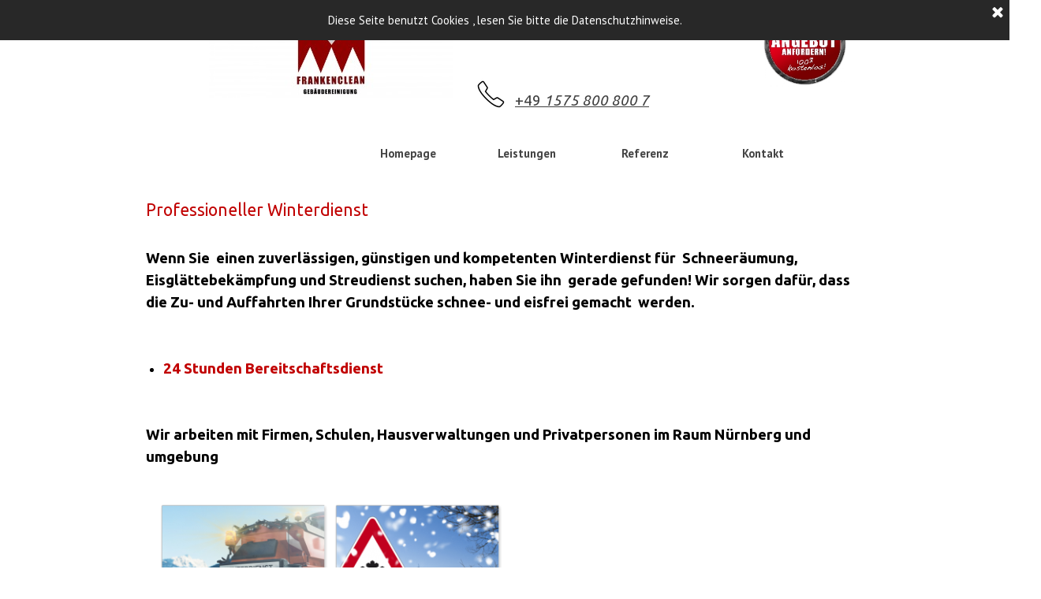

--- FILE ---
content_type: text/html
request_url: http://franken-clean.de/winterdienst.html
body_size: 5105
content:
<!DOCTYPE html><!-- HTML5 -->
<html prefix="og: http://ogp.me/ns#" lang="de-DE" dir="ltr">
	<head>
		<title>Winterdienst - www.franken-clean.de</title>
		<meta charset="utf-8" />
		<!--[if IE]><meta http-equiv="ImageToolbar" content="False" /><![endif]-->
		<meta name="generator" content="Incomedia WebSite X5 Evo 2021.1.5 - www.websitex5.com" />
		<meta name="viewport" content="width=950" />
		
		<link rel="stylesheet" href="style/reset.css?2021-1-5-1" media="screen,print" />
		<link rel="stylesheet" href="style/print.css?2021-1-5-1" media="print" />
		<link rel="stylesheet" href="style/style.css?2021-1-5-1" media="screen,print" />
		<link rel="stylesheet" href="style/template.css?2021-1-5-1" media="screen" />
		
		<link rel="stylesheet" href="pluginAppObj/imFooter_pluginAppObj_06/custom.css" media="screen, print" />
		<link rel="stylesheet" href="pcss/winterdienst.css?2021-1-5-1-637784726518224438" media="screen,print" />
		<script src="res/jquery.js?2021-1-5-1"></script>
		<script src="res/x5engine.js?2021-1-5-1" data-files-version="2021-1-5-1"></script>
		
		<script src="pluginAppObj/imFooter_pluginAppObj_06/main.js"></script>
		<script>
			window.onload = function(){ checkBrowserCompatibility('Der von Ihnen verwendete Browser unterstützt nicht die die Funktionen, die für die Anzeige dieser Website benötigt werden.','Der von Ihnen verwendete Browser unterstützt möglicherweise nicht die die Funktionen, die für die Anzeige dieser Website benötigt werden.','[1]Browser aktualisieren[/1] oder [2]Vorgang fortsetzen[/2].','http://outdatedbrowser.com/'); };
			x5engine.utils.currentPagePath = 'winterdienst.html';
			x5engine.boot.push(function () { x5engine.imPageToTop.initializeButton({}); });
		</script>
		
	</head>
	<body>
		<div id="imPageExtContainer">
			<div id="imPageIntContainer">
				<div id="imHeaderBg"></div>
				<div id="imFooterBg"></div>
				<div id="imPage">
					<header id="imHeader">
						<h1 class="imHidden">Winterdienst - www.franken-clean.de</h1>
						<div id="imHeaderObjects"><div id="imHeader_imMenuObject_03_wrapper" class="template-object-wrapper"><!-- UNSEARCHABLE --><div id="imHeader_imMenuObject_03"><div id="imHeader_imMenuObject_03_container"><div class="hamburger-button hamburger-component"><div><div><div class="hamburger-bar"></div><div class="hamburger-bar"></div><div class="hamburger-bar"></div></div></div></div><div class="hamburger-menu-background-container hamburger-component">
	<div class="hamburger-menu-background menu-mobile menu-mobile-animated hidden">
		<div class="hamburger-menu-close-button"><span>&times;</span></div>
	</div>
</div>
<ul class="menu-mobile-animated hidden">
	<li class="imMnMnFirst imPage" data-link-paths=",/index.html,/">
<div class="label-wrapper">
<div class="label-inner-wrapper">
		<a class="label" href="index.html">
Homepage		</a>
</div>
</div>
	</li><li class="imMnMnMiddle imLevel"><div class="label-wrapper"><div class="label-inner-wrapper"><span class="label">Leistungen</span></div></div><ul data-original-position="open-bottom" class="open-bottom" style="" >
	<li class="imMnMnFirst imLevel"><div class="label-wrapper"><div class="label-inner-wrapper"><span class="label">COVID 19</span></div></div><ul data-original-position="open-right" class="open-right" style="" >
	<li class="imMnMnFirst imPage" data-link-paths=",/desinfektionsreinigung.html">
<div class="label-wrapper">
<div class="label-inner-wrapper">
		<a class="label" href="desinfektionsreinigung.html">
Desinfektionsreinigung		</a>
</div>
</div>
	</li><li class="imMnMnMiddle imPage" data-link-paths=",/vernebelung.html">
<div class="label-wrapper">
<div class="label-inner-wrapper">
		<a class="label" href="vernebelung.html">
Vernebelung		</a>
</div>
</div>
	</li><li class="imMnMnLast imPage" data-link-paths=",/rki---fallzahlen.html">
<div class="label-wrapper">
<div class="label-inner-wrapper">
		<a class="label" href="rki---fallzahlen.html">
RKI - Fallzahlen		</a>
</div>
</div>
	</li></ul></li><li class="imMnMnMiddle imPage" data-link-paths=",/auszenreinigung.html">
<div class="label-wrapper">
<div class="label-inner-wrapper">
		<a class="label" href="auszenreinigung.html">
Außenreinigung		</a>
</div>
</div>
	</li><li class="imMnMnMiddle imPage" data-link-paths=",/baureinigung.html">
<div class="label-wrapper">
<div class="label-inner-wrapper">
		<a class="label" href="baureinigung.html">
Baureinigung		</a>
</div>
</div>
	</li><li class="imMnMnMiddle imPage" data-link-paths=",/bueroreinigung.html">
<div class="label-wrapper">
<div class="label-inner-wrapper">
		<a class="label" href="bueroreinigung.html">
Büroreinigung		</a>
</div>
</div>
	</li><li class="imMnMnMiddle imPage" data-link-paths=",/fensterreinigung.html">
<div class="label-wrapper">
<div class="label-inner-wrapper">
		<a class="label" href="fensterreinigung.html">
Fensterreinigung		</a>
</div>
</div>
	</li><li class="imMnMnMiddle imPage" data-link-paths=",/fitnessreinigung.html">
<div class="label-wrapper">
<div class="label-inner-wrapper">
		<a class="label" href="fitnessreinigung.html">
Fitnessreinigung		</a>
</div>
</div>
	</li><li class="imMnMnMiddle imPage" data-link-paths=",/gartenpflege.html">
<div class="label-wrapper">
<div class="label-inner-wrapper">
		<a class="label" href="gartenpflege.html">
Gartenpflege		</a>
</div>
</div>
	</li><li class="imMnMnMiddle imPage" data-link-paths=",/grundreinigung.html">
<div class="label-wrapper">
<div class="label-inner-wrapper">
		<a class="label" href="grundreinigung.html">
Grundreinigung		</a>
</div>
</div>
	</li><li class="imMnMnMiddle imPage" data-link-paths=",/lager-und-hallen-reinigung.html">
<div class="label-wrapper">
<div class="label-inner-wrapper">
		<a class="label" href="lager-und-hallen-reinigung.html">
Lager und Hallen reinigung		</a>
</div>
</div>
	</li><li class="imMnMnMiddle imPage" data-link-paths=",/praxisreinigung.html">
<div class="label-wrapper">
<div class="label-inner-wrapper">
		<a class="label" href="praxisreinigung.html">
Praxisreinigung		</a>
</div>
</div>
	</li><li class="imMnMnMiddle imPage" data-link-paths=",/teppichreinigung.html">
<div class="label-wrapper">
<div class="label-inner-wrapper">
		<a class="label" href="teppichreinigung.html">
Teppichreinigung		</a>
</div>
</div>
	</li><li class="imMnMnMiddle imPage" data-link-paths=",/treppenreinigung.html">
<div class="label-wrapper">
<div class="label-inner-wrapper">
		<a class="label" href="treppenreinigung.html">
Treppenreinigung		</a>
</div>
</div>
	</li><li class="imMnMnLast imPage" data-link-paths=",/winterdienst.html">
<div class="label-wrapper">
<div class="label-inner-wrapper">
		<a class="label" href="winterdienst.html">
Winterdienst		</a>
</div>
</div>
	</li></ul></li><li class="imMnMnMiddle imPage" data-link-paths=",/referenz.html">
<div class="label-wrapper">
<div class="label-inner-wrapper">
		<a class="label" href="referenz.html">
Referenz		</a>
</div>
</div>
	</li><li class="imMnMnLast imPage" data-link-paths=",/kontakt.html">
<div class="label-wrapper">
<div class="label-inner-wrapper">
		<a class="label" href="kontakt.html">
Kontakt		</a>
</div>
</div>
	</li></ul></div></div><!-- UNSEARCHABLE END --><script>
var imHeader_imMenuObject_03_settings = {
	'menuId': 'imHeader_imMenuObject_03',
	'responsiveMenuEffect': 'push',
	'animationDuration': 1000,
}
x5engine.boot.push(function(){x5engine.initMenu(imHeader_imMenuObject_03_settings)});
$(function () {$('#imHeader_imMenuObject_03_container ul li').not('.imMnMnSeparator').each(function () {    var $this = $(this), timeout = 0;    $this.on('mouseenter', function () {        if($(this).parents('#imHeader_imMenuObject_03_container-menu-opened').length > 0) return;         clearTimeout(timeout);        setTimeout(function () { $this.children('ul, .multiple-column').stop(false, false).fadeIn(); }, 250);    }).on('mouseleave', function () {        if($(this).parents('#imHeader_imMenuObject_03_container-menu-opened').length > 0) return;         timeout = setTimeout(function () { $this.children('ul, .multiple-column').stop(false, false).fadeOut(); }, 250);    });});});
$(function () {$('#imHeader_imMenuObject_03_container > ul > li').not('.imMnMnSeparator').each(function () {    var $this = $(this), timeout = 0;    $this.on('mouseenter', function () {        clearTimeout(timeout);        var overElem = $this.children('.label-wrapper-over');        if(overElem.length == 0)            overElem = $this.children('.label-wrapper').clone().addClass('label-wrapper-over').appendTo($this);        setTimeout(function(){overElem.addClass('animated');}, 10);    }).on('mouseleave', function () {        var overElem = $this.children('.label-wrapper-over');        overElem.removeClass('animated');        timeout = setTimeout(function(){overElem.remove();}, 500);    });});});
</script>
</div><div id="imHeader_imObjectImage_04_wrapper" class="template-object-wrapper"><div id="imHeader_imObjectImage_04"><div id="imHeader_imObjectImage_04_container"><a href="index.html" onclick="return x5engine.utils.location('index.html', null, false)"><img src="images/FRANKEN-CLEAN-7.jpg" title="" alt="" />
</a></div></div></div><div id="imHeader_imObjectImage_05_wrapper" class="template-object-wrapper"><div id="imHeader_imObjectImage_05"><div id="imHeader_imObjectImage_05_container"><a href="kontakt.html" onclick="return x5engine.utils.location('kontakt.html', null, false)"><img src="images/AdobeStock_61153862.jpg" title="" alt="" />
</a></div></div></div><div id="imHeader_imTextObject_06_wrapper" class="template-object-wrapper"><div id="imHeader_imTextObject_06">
	<div data-index="0"  class="text-tab-content grid-prop current-tab "  id="imHeader_imTextObject_06_tab0" style="opacity: 1; ">
		<div class="text-inner">
			<div><span class="fs12lh1-5 ff1"><i> &nbsp;&nbsp;</i></span><img class="image-0" src="images/phone.png"  title="" alt=""/> &nbsp;&nbsp;<a href="tel:004915758008007" class="imCssLink"><span class="fs14lh1-5 ff1">+49</span> <i><span class="fs14lh1-5 ff1">1575 800 800 7</span></i></a></div>
		</div>
	</div>

</div>
</div></div>
					</header>
					<div id="imStickyBarContainer">
						<div id="imStickyBarGraphics"></div>
						<div id="imStickyBar">
							<div id="imStickyBarObjects"><div id="imStickyBar_imObjectTitle_01_wrapper" class="template-object-wrapper"><div id="imStickyBar_imObjectTitle_01"><span id ="imStickyBar_imObjectTitle_01_text" >DESIGN</span></div></div><div id="imStickyBar_imObjectTitle_02_wrapper" class="template-object-wrapper"><div id="imStickyBar_imObjectTitle_02"><span id ="imStickyBar_imObjectTitle_02_text" >BLOG</span></div></div><div id="imStickyBar_imMenuObject_03_wrapper" class="template-object-wrapper"><!-- UNSEARCHABLE --><div id="imStickyBar_imMenuObject_03"><div id="imStickyBar_imMenuObject_03_container"><div class="hamburger-button hamburger-component"><div><div><div class="hamburger-bar"></div><div class="hamburger-bar"></div><div class="hamburger-bar"></div></div></div></div><div class="hamburger-menu-background-container hamburger-component">
	<div class="hamburger-menu-background menu-mobile menu-mobile-animated hidden">
		<div class="hamburger-menu-close-button"><span>&times;</span></div>
	</div>
</div>
<ul class="menu-mobile-animated hidden">
	<li class="imMnMnFirst imPage" data-link-paths=",/index.html,/">
<div class="label-wrapper">
<div class="label-inner-wrapper">
		<a class="label" href="index.html">
Homepage		</a>
</div>
</div>
	</li><li class="imMnMnMiddle imLevel"><div class="label-wrapper"><div class="label-inner-wrapper"><span class="label">Leistungen</span></div></div><ul data-original-position="open-bottom" class="open-bottom" style="" >
	<li class="imMnMnFirst imLevel"><div class="label-wrapper"><div class="label-inner-wrapper"><span class="label">COVID 19</span></div></div><ul data-original-position="open-right" class="open-right" style="" >
	<li class="imMnMnFirst imPage" data-link-paths=",/desinfektionsreinigung.html">
<div class="label-wrapper">
<div class="label-inner-wrapper">
		<a class="label" href="desinfektionsreinigung.html">
Desinfektionsreinigung		</a>
</div>
</div>
	</li><li class="imMnMnMiddle imPage" data-link-paths=",/vernebelung.html">
<div class="label-wrapper">
<div class="label-inner-wrapper">
		<a class="label" href="vernebelung.html">
Vernebelung		</a>
</div>
</div>
	</li><li class="imMnMnLast imPage" data-link-paths=",/rki---fallzahlen.html">
<div class="label-wrapper">
<div class="label-inner-wrapper">
		<a class="label" href="rki---fallzahlen.html">
RKI - Fallzahlen		</a>
</div>
</div>
	</li></ul></li><li class="imMnMnMiddle imPage" data-link-paths=",/auszenreinigung.html">
<div class="label-wrapper">
<div class="label-inner-wrapper">
		<a class="label" href="auszenreinigung.html">
Außenreinigung		</a>
</div>
</div>
	</li><li class="imMnMnMiddle imPage" data-link-paths=",/baureinigung.html">
<div class="label-wrapper">
<div class="label-inner-wrapper">
		<a class="label" href="baureinigung.html">
Baureinigung		</a>
</div>
</div>
	</li><li class="imMnMnMiddle imPage" data-link-paths=",/bueroreinigung.html">
<div class="label-wrapper">
<div class="label-inner-wrapper">
		<a class="label" href="bueroreinigung.html">
Büroreinigung		</a>
</div>
</div>
	</li><li class="imMnMnMiddle imPage" data-link-paths=",/fensterreinigung.html">
<div class="label-wrapper">
<div class="label-inner-wrapper">
		<a class="label" href="fensterreinigung.html">
Fensterreinigung		</a>
</div>
</div>
	</li><li class="imMnMnMiddle imPage" data-link-paths=",/fitnessreinigung.html">
<div class="label-wrapper">
<div class="label-inner-wrapper">
		<a class="label" href="fitnessreinigung.html">
Fitnessreinigung		</a>
</div>
</div>
	</li><li class="imMnMnMiddle imPage" data-link-paths=",/gartenpflege.html">
<div class="label-wrapper">
<div class="label-inner-wrapper">
		<a class="label" href="gartenpflege.html">
Gartenpflege		</a>
</div>
</div>
	</li><li class="imMnMnMiddle imPage" data-link-paths=",/grundreinigung.html">
<div class="label-wrapper">
<div class="label-inner-wrapper">
		<a class="label" href="grundreinigung.html">
Grundreinigung		</a>
</div>
</div>
	</li><li class="imMnMnMiddle imPage" data-link-paths=",/lager-und-hallen-reinigung.html">
<div class="label-wrapper">
<div class="label-inner-wrapper">
		<a class="label" href="lager-und-hallen-reinigung.html">
Lager und Hallen reinigung		</a>
</div>
</div>
	</li><li class="imMnMnMiddle imPage" data-link-paths=",/praxisreinigung.html">
<div class="label-wrapper">
<div class="label-inner-wrapper">
		<a class="label" href="praxisreinigung.html">
Praxisreinigung		</a>
</div>
</div>
	</li><li class="imMnMnMiddle imPage" data-link-paths=",/teppichreinigung.html">
<div class="label-wrapper">
<div class="label-inner-wrapper">
		<a class="label" href="teppichreinigung.html">
Teppichreinigung		</a>
</div>
</div>
	</li><li class="imMnMnMiddle imPage" data-link-paths=",/treppenreinigung.html">
<div class="label-wrapper">
<div class="label-inner-wrapper">
		<a class="label" href="treppenreinigung.html">
Treppenreinigung		</a>
</div>
</div>
	</li><li class="imMnMnLast imPage" data-link-paths=",/winterdienst.html">
<div class="label-wrapper">
<div class="label-inner-wrapper">
		<a class="label" href="winterdienst.html">
Winterdienst		</a>
</div>
</div>
	</li></ul></li><li class="imMnMnMiddle imPage" data-link-paths=",/referenz.html">
<div class="label-wrapper">
<div class="label-inner-wrapper">
		<a class="label" href="referenz.html">
Referenz		</a>
</div>
</div>
	</li><li class="imMnMnLast imPage" data-link-paths=",/kontakt.html">
<div class="label-wrapper">
<div class="label-inner-wrapper">
		<a class="label" href="kontakt.html">
Kontakt		</a>
</div>
</div>
	</li></ul></div></div><!-- UNSEARCHABLE END --><script>
var imStickyBar_imMenuObject_03_settings = {
	'menuId': 'imStickyBar_imMenuObject_03',
	'responsiveMenuEffect': 'push',
	'animationDuration': 1000,
}
x5engine.boot.push(function(){x5engine.initMenu(imStickyBar_imMenuObject_03_settings)});
$(function () {$('#imStickyBar_imMenuObject_03_container ul li').not('.imMnMnSeparator').each(function () {    var $this = $(this), timeout = 0;    $this.on('mouseenter', function () {        if($(this).parents('#imStickyBar_imMenuObject_03_container-menu-opened').length > 0) return;         clearTimeout(timeout);        setTimeout(function () { $this.children('ul, .multiple-column').stop(false, false).fadeIn(); }, 250);    }).on('mouseleave', function () {        if($(this).parents('#imStickyBar_imMenuObject_03_container-menu-opened').length > 0) return;         timeout = setTimeout(function () { $this.children('ul, .multiple-column').stop(false, false).fadeOut(); }, 250);    });});});
$(function () {$('#imStickyBar_imMenuObject_03_container > ul > li').not('.imMnMnSeparator').each(function () {    var $this = $(this), timeout = 0;    $this.on('mouseenter', function () {        clearTimeout(timeout);        var overElem = $this.children('.label-wrapper-over');        if(overElem.length == 0)            overElem = $this.children('.label-wrapper').clone().addClass('label-wrapper-over').appendTo($this);        setTimeout(function(){overElem.addClass('animated');}, 10);    }).on('mouseleave', function () {        var overElem = $this.children('.label-wrapper-over');        overElem.removeClass('animated');        timeout = setTimeout(function(){overElem.remove();}, 500);    });});});
</script>
</div></div>
						</div>
					</div>
					<a class="imHidden" href="#imGoToCont" title="Überspringen Sie das Hauptmenü">Direkt zum Seiteninhalt</a>
					<div id="imSideBar">
						<div id="imSideBarObjects"></div>
					</div>
					<div id="imContentGraphics"></div>
					<main id="imContent">
						<a id="imGoToCont"></a>
						<div id="imPageRow_1" class="imPageRow">
						
						</div>
						<div id="imCell_1" class="" > <div id="imCellStyleGraphics_1"></div><div id="imCellStyleBorders_1"></div><div id="imTextObject_26_01">
							<div data-index="0"  class="text-tab-content grid-prop current-tab "  id="imTextObject_26_01_tab0" style="opacity: 1; ">
								<div class="text-inner">
									<div><span class="fs16lh1-5 cf1 ff1">Professioneller Winterdienst</span></div><div><span class="fs16lh1-5 cf1 ff1"><br></span></div><div><div> </div><div><strong class="fs14lh1-5 ff1">Wenn Sie &nbsp;einen zuverlässigen, günstigen und kompetenten Winterdienst für &nbsp;Schneeräumung, Eisglättebekämpfung und Streudienst suchen, haben Sie ihn &nbsp;gerade gefunden! Wir sorgen dafür, dass die Zu- und Auffahrten Ihrer Grundstücke schnee- und eisfrei gemacht &nbsp;werden.</strong></div><div><strong class="fs14lh1-5 ff1"><br></strong></div><div><strong class="fs14lh1-5 ff1"><br></strong></div><div> </div><div><span class="fs14lh1-5 ff1"> </span></div><div> <ul> <li><strong class="fs14lh1-5 cf1 ff1">24 Stunden Bereitschaftsdienst</strong></li> </ul><div><b><span class="fs14lh1-5 ff1"><br></span></b></div><div><b><span class="fs14lh1-5 ff1"><br></span></b></div> </div><div><span class="fs14lh1-5 ff1"> </span></div><div><div><b class="fs14lh1-5 ff1"> Wir arbeiten mit Firmen, Schulen, Hausverwaltungen und Privatpersonen im Raum Nürnberg und umgebung</b></div></div></div>
								</div>
							</div>
						
						</div>
						</div><div id="imPageRow_2" class="imPageRow">
						
						</div>
						<div id="imCell_2" class="" > <div id="imCellStyleGraphics_2"></div><div id="imCellStyleBorders_2"></div><script>
						var showbox_imObjectGallery_26_02 = 
						 { startIndex: 0 , showThumbs: true, media:[
						
						{type: "image", url: "gallery/Winterdienst-2.jpg", width: 1620, height: 1080, description: "", thumbUrl: "gallery/Winterdienst-2_sb_thumb.png"},
						{type: "image", url: "gallery/Winterdienst.jpg", width: 1627, height: 1080, description: "", thumbUrl: "gallery/Winterdienst_sb_thumb.png"}
						]};
						function loadimObjectGallery_26_02() {
							var w = $('#imObjectGallery_26_02').css('width', '100%').width();
							$('#imObjectGallery_26_02 img').add('#imObjectGallery_26_02 .imRunner').add('#imObjectGallery_26_02 .imGlContent').add('#imObjectGallery_26_02').css({ width: '', height: '' });
							$('#imObjectGallery_26_02 .imLeftArrow').add('#imObjectGallery_26_02 .imRightArrow').css('height', '');
							var imGlContentWidth =  w - 24;
							var thumbsSize = Math.round( imGlContentWidth / 4) - 2;
							if( thumbsSize < 64) { thumbsSize = 64;};
							if( thumbsSize > 227) { thumbsSize = 227;};
							$('#imObjectGallery_26_02').add('#imObjectGallery_26_02 .imLeftArrow').add('#imObjectGallery_26_02 .imRightArrow').height(thumbsSize);
							$('#imObjectGallery_26_02 img').width(thumbsSize).height(thumbsSize);
							$('#imObjectGallery_26_02 .imRunner').width( (thumbsSize + 2) * 2).height(thumbsSize);
							$('#imObjectGallery_26_02 .imGlContent').css('width', imGlContentWidth);
							$('#imObjectGallery_26_02 .imRightArrow, #imObjectGallery_26_02 .imLeftArrow').css({ 'width': '24px', height: thumbsSize });
							$('#imObjectGallery_26_02 .imRunner').css('left', 0);
						
						}
						x5engine.boot.push(function() {
							var imObjectGallery_26_02_resizeTo = null,
								imObjectGallery_26_02_width = 0,
								isFirstTime = true;
							loadimObjectGallery_26_02();
							x5engine.utils.onElementResize(document.getElementById('imObjectGallery_26_02').parentNode, function (rect, target) {
								if (imObjectGallery_26_02_width == rect.width) {
									return;
								}
								imObjectGallery_26_02_width = rect.width;
								if (!!imObjectGallery_26_02_resizeTo) {
									clearTimeout(imObjectGallery_26_02_resizeTo);
								}
								imObjectGallery_26_02_resizeTo = setTimeout(function() {
									if(!isFirstTime) {
										loadimObjectGallery_26_02();
									}
									else {
										isFirstTime = false;
									}
								}, 50);
							});
						});
						</script><div id="imObjectGallery_26_02"><div class="imLeftArrow" style="background-image: none; cursor: auto;"></div><div class="imGlContent"><div class="imRunner">
							<a href="gallery/Winterdienst-2.jpg" onclick="return x5engine.imShowBox(showbox_imObjectGallery_26_02, 0, this)"><img src="gallery/Winterdienst-2_thumb.png" style="" alt=""/></a>
							<a href="gallery/Winterdienst.jpg" onclick="return x5engine.imShowBox(showbox_imObjectGallery_26_02, 1, this)"><img src="gallery/Winterdienst_thumb.png" style="" alt=""/></a>
						</div></div><div class="imRightArrow" style="background-image: none; cursor: auto;"></div></div>
						</div>
					</main>
					<footer id="imFooter">
						<div id="imFooterObjects"><div id="imFooter_imTextObject_03_wrapper" class="template-object-wrapper"><div id="imFooter_imTextObject_03">
	<div data-index="0"  class="text-tab-content grid-prop current-tab "  id="imFooter_imTextObject_03_tab0" style="opacity: 1; ">
		<div class="text-inner">
			<div class="imTARight"><span class="fs12lh1-5 cf1"><b>inh. Severin Emilov</b></span></div><div class="imTACenter mt1"><div class="imTARight"><span class="fs12lh1-5 cf1">Dr. - Frank - Straße &nbsp;10</span></div><div class="imTARight"><span class="fs12lh1-5 cf1">90763 Fürth</span></div><div class="imTARight"><span class="fs12lh1-5 cf1">Mobil: 01575 800 800 7</span></div><div class="imTARight"><span class="fs12lh1-5 cf1">info@franken-clean.de</span><br></div></div>
		</div>
	</div>

</div>
</div><div id="imFooter_imObjectTitle_05_wrapper" class="template-object-wrapper"><div id="imFooter_imObjectTitle_05"><span id ="imFooter_imObjectTitle_05_text" >franken clean</span></div></div><div id="imFooter_pluginAppObj_06_wrapper" class="template-object-wrapper"><!-- Social Icons v.16 --><div id="imFooter_pluginAppObj_06">
            <div id="soc_imFooter_pluginAppObj_06">
                <div class="wrapper horizontal flat none">
                	<div class='social-icon flat'><a href='https://www.facebook.com/frankenclean.gebaudereinigung' target='_blank'><svg xmlns="http://www.w3.org/2000/svg" viewBox="0 0 100 100"><path d="M57,93V54H70.14l2-15H57V29.09c0-4.39.94-7.39,7.24-7.39H72V8.14a98.29,98.29,0,0,0-11.6-.6C48.82,7.54,41,14.61,41,27.59V39H27V54H41V93H57Z"/></svg><span class='fallbacktext'>Fb</span></a></div><div class='social-icon flat'><a href='https://www.youtube.com/watch?v=QZzIHvJ_6dk' target='_blank'><svg  xmlns="http://www.w3.org/2000/svg" viewBox="0 0 100 100"><g><path d="M89.2,34S88.42,28.49,86,26.06c-3-3.19-6.45-3.14-8-3.32C66.81,21.93,50,22,50,22h0s-16.79-.07-28,0.74c-1.56.19-5,.17-8,3.36C11.58,28.53,10.8,34,10.8,34A120.47,120.47,0,0,0,10,47V53A121,121,0,0,0,10.8,66s0.78,5.51,3.18,7.94c3,3.19,7,3.09,8.82,3.42,6.4,0.61,27.2.8,27.2,0.8s16.81,0,28-.83a11.44,11.44,0,0,0,8-3.39C88.42,71.48,89.2,66,89.2,66A121.16,121.16,0,0,0,90,53V47A121.16,121.16,0,0,0,89.2,34ZM41.74,60.38V37.9L63.35,49.18Z"/></g></svg><span class='fallbacktext'>Yt</span></a></div>
                </div>

            </div>
                <script>
                    socialicons_imFooter_pluginAppObj_06();
                </script>
        </div></div><div id="imFooter_imObjectSearch_08_wrapper" class="template-object-wrapper"><div id="imFooter_imObjectSearch_08"><form id="imFooter_imObjectSearch_08_form" action="imsearch.php" method="get"><fieldset><input type="text" id="imFooter_imObjectSearch_08_field" name="search" value="" /><button id="imFooter_imObjectSearch_08_button">Suchen</button></fieldset></form><script>$('#imFooter_imObjectSearch_08_button').click(function() { $(this).prop('disabled', true); setTimeout(function(){ $('#imFooter_imObjectSearch_08_button').prop('disabled', false);}, 900); $('#imFooter_imObjectSearch_08_form').submit(); return false; });</script></div></div><div id="imFooter_imObjectTitle_09_wrapper" class="template-object-wrapper"><div id="imFooter_imObjectTitle_09"><span id ="imFooter_imObjectTitle_09_text" ><a href="impressum.html" onclick="return x5engine.utils.location('impressum.html', null, false)">Impressum</a></span></div></div><div id="imFooter_imObjectTitle_10_wrapper" class="template-object-wrapper"><div id="imFooter_imObjectTitle_10"><span id ="imFooter_imObjectTitle_10_text" ><a href="datenschutz.html" onclick="return x5engine.utils.location('datenschutz.html', null, false)">Datenschutzt</a></span></div></div></div>
					</footer>
				</div>
				<span class="imHidden"><a href="#imGoToCont" title="Lesen Sie den Inhalt der Seite noch einmal durch">Zurück zum Seiteninhalt</a></span>
			</div>
		</div>
		
		<noscript class="imNoScript"><div class="alert alert-red">Um diese Website nutzen zu können, aktivieren Sie bitte JavaScript.</div></noscript>
	</body>
</html>


--- FILE ---
content_type: text/css
request_url: http://franken-clean.de/pcss/winterdienst.css?2021-1-5-1-637784726518224438
body_size: 5464
content:
@import 'https://fonts.googleapis.com/css?family=PT+Sans:700,regular,italic,700italic&display=swap';
@import 'https://fonts.googleapis.com/css?family=Ubuntu:700,regular,italic,700italic&display=swap';
@import 'https://fonts.googleapis.com/css?family=Old+Standard+TT:700,regular,italic&display=swap';
@import 'https://fonts.googleapis.com/css?family=Playfair+Display:700,regular,italic,700italic&display=swap';
@import 'https://fonts.googleapis.com/css?family=PT+Sans+Narrow:700,regular&display=swap';
#imPage { display: -ms-grid; display: grid; -ms-grid-columns: minmax(0, 1fr) 950px minmax(0, 1fr); grid-template-columns: minmax(0, 1fr) 950px minmax(0, 1fr); -ms-grid-rows: 230px auto 250px; grid-template-rows: 230px auto 250px; }
#imHeader { display: block; -ms-grid-column: 2; -ms-grid-column-span: 1; grid-column: 2 / 3; -ms-grid-row: 1; -ms-grid-row-span: 1; grid-row: 1 / 2; }
#imFooter { display: block; -ms-grid-column: 2; -ms-grid-column-span: 1; grid-column: 2 / 3; -ms-grid-row: 3; -ms-grid-row-span: 1; grid-row: 3 / 4; }
#imSideBar { display: none; }
#imContent { display: block; -ms-grid-column: 1; -ms-grid-column-span: 3; grid-column: 1 / 4; -ms-grid-row: 2; -ms-grid-row-span: 1; grid-row: 2 / 3; }
#imContentGraphics { display: block; -ms-grid-column: 2; -ms-grid-column-span: 1; grid-column: 2 / 3; -ms-grid-row: 2; -ms-grid-row-span: 1; grid-row: 2 / 3; }
#imContent { display: -ms-grid; display: grid; -ms-grid-columns: minmax(0, 1fr) 39.583px 39.583px 39.583px 39.583px 39.583px 39.583px 39.583px 39.583px 39.583px 39.583px 39.583px 39.583px 39.583px 39.583px 39.583px 39.583px 39.583px 39.583px 39.583px 39.583px 39.583px 39.583px 39.583px 39.583px minmax(0, 1fr); grid-template-columns: minmax(0, 1fr) 39.583px 39.583px 39.583px 39.583px 39.583px 39.583px 39.583px 39.583px 39.583px 39.583px 39.583px 39.583px 39.583px 39.583px 39.583px 39.583px 39.583px 39.583px 39.583px 39.583px 39.583px 39.583px 39.583px 39.583px minmax(0, 1fr); -ms-grid-rows: auto auto auto; grid-template-rows: auto auto auto; }
#imContent > header { display: block; -ms-grid-column: 2; -ms-grid-column-span: 24; grid-column: 2 / 26; -ms-grid-row: 1; -ms-grid-row-span: 1; grid-row: 1 / 2; }
#imGoToCont { display: block; -ms-grid-column: 2; -ms-grid-column-span: 1; grid-column: 2 / 3; -ms-grid-row: 1; -ms-grid-row-span: 1; grid-row: 1 / 2; }
#imCell_1 { display: -ms-grid; display: grid; -ms-grid-column: 2; -ms-grid-column-span: 24; grid-column: 2 / 26; -ms-grid-row: 2; -ms-grid-row-span: 1; grid-row: 2 / 3; }
#imCell_2 { display: -ms-grid; display: grid; -ms-grid-column: 2; -ms-grid-column-span: 24; grid-column: 2 / 26; -ms-grid-row: 3; -ms-grid-row-span: 1; grid-row: 3 / 4; }
#imPageRow_1 { display: block; -ms-grid-column: 2; -ms-grid-column-span: 24; grid-column: 2 / 26; -ms-grid-row: 2; -ms-grid-row-span: 1; grid-row: 2 / 3; }
#imPageRow_2 { display: block; -ms-grid-column: 2; -ms-grid-column-span: 24; grid-column: 2 / 26; -ms-grid-row: 3; -ms-grid-row-span: 1; grid-row: 3 / 4; }
#imHeader_imCell_3 { -ms-grid-columns: 100%; grid-template-columns: 100%; position: relative; box-sizing: border-box; }
#imHeader_imMenuObject_03 { position: relative; -ms-grid-row-align: start; align-self: start; -ms-grid-column-align: center; justify-self: center; max-width: 100%; box-sizing: border-box; z-index: 103; }
#imHeader_imCellStyleGraphics_3 { position: absolute; top: 0px; bottom: 0px; background-color: transparent; }
#imHeader_imCellStyleBorders_3 { position: absolute; top: 0px; bottom: 0px; }
.label-wrapper .menu-item-icon {
max-height: 100%; position: absolute; top: 0; bottom: 0; left: 3px; margin: auto; z-index: 0; 
}
.im-menu-opened #imStickyBarContainer, .im-menu-opened #imPageToTop { visibility: hidden !important; }
#imHeader_imCell_4 { -ms-grid-columns: 100%; grid-template-columns: 100%; position: relative; box-sizing: border-box; }
#imHeader_imObjectImage_04 { position: relative; -ms-grid-row-align: start; align-self: start; -ms-grid-column-align: center; justify-self: center; max-width: 100%; box-sizing: border-box; z-index: 3; }
#imHeader_imCellStyleGraphics_4 { position: absolute; top: 0px; bottom: 0px; background-color: transparent; }
#imHeader_imCellStyleBorders_4 { position: absolute; top: 0px; bottom: 0px; }
#imHeader_imObjectImage_04 { vertical-align: top; margin: 0 auto; }
#imHeader_imObjectImage_04 #imHeader_imObjectImage_04_container img { width: 100%; vertical-align: top; }#imHeader_imCell_5 { -ms-grid-columns: 100%; grid-template-columns: 100%; position: relative; box-sizing: border-box; }
#imHeader_imObjectImage_05 { position: relative; -ms-grid-row-align: start; align-self: start; -ms-grid-column-align: center; justify-self: center; max-width: 100%; box-sizing: border-box; z-index: 3; }
#imHeader_imCellStyleGraphics_5 { position: absolute; top: 0px; bottom: 0px; background-color: transparent; }
#imHeader_imCellStyleBorders_5 { position: absolute; top: 0px; bottom: 0px; }
#imHeader_imObjectImage_05 { vertical-align: top; margin: 0 auto; }
#imHeader_imObjectImage_05 #imHeader_imObjectImage_05_container img { width: 100%; vertical-align: top; }#imHeader_imCell_6 { -ms-grid-columns: 100%; grid-template-columns: 100%; position: relative; box-sizing: border-box; }
#imHeader_imTextObject_06 { position: relative; -ms-grid-row-align: start; align-self: start; -ms-grid-column-align: center; justify-self: center; max-width: 100%; box-sizing: border-box; z-index: 3; }
#imHeader_imCellStyleGraphics_6 { position: absolute; top: 0px; bottom: 0px; background-color: transparent; }
#imHeader_imCellStyleBorders_6 { position: absolute; top: 0px; bottom: 0px; }
#imHeader_imTextObject_06 { width: 100%; }
#imHeader_imTextObject_06 { font-style: normal; font-weight: normal; line-height: 24px; }
#imHeader_imTextObject_06_tab0 div { line-height: 24px; }
#imHeader_imTextObject_06_tab0 .imHeading1 { line-height: 48px; }
#imHeader_imTextObject_06_tab0 .imHeading2 { line-height: 40px; }
#imHeader_imTextObject_06_tab0 .imHeading3 { line-height: 26px; }
#imHeader_imTextObject_06_tab0 .imHeading4 { line-height: 22px; }
#imHeader_imTextObject_06_tab0 .imHeading5 { line-height: 18px; }
#imHeader_imTextObject_06_tab0 .imHeading6 { line-height: 15px; }
#imHeader_imTextObject_06_tab0 ul { list-style: disc; margin: 0; padding: 0; overflow: hidden; }
#imHeader_imTextObject_06_tab0 ul ul { list-style: square; padding: 0 0 0 20px; }
#imHeader_imTextObject_06_tab0 ul ul ul { list-style: circle; }
#imHeader_imTextObject_06_tab0 ul li { margin: 0 0 0 22px; padding: 0px; }
#imHeader_imTextObject_06_tab0 ol { list-style: decimal; margin: 0; padding: 0; }
#imHeader_imTextObject_06_tab0 ol ol { list-style: lower-alpha; padding: 0 0 0 20px; }
#imHeader_imTextObject_06_tab0 ol li { margin: 0 0 0 22px; padding: 0px; }
#imHeader_imTextObject_06_tab0 blockquote { margin: 0 0 0 15px; padding: 0; border: none; }
#imHeader_imTextObject_06_tab0 table { border: none; padding: 0; border-collapse: collapse; }
#imHeader_imTextObject_06_tab0 table td { border: 1px solid black; word-wrap: break-word; padding: 4px 3px 4px 3px; margin: 0; vertical-align: middle; }
#imHeader_imTextObject_06_tab0 p { margin: 0; padding: 0; }
#imHeader_imTextObject_06_tab0 .inline-block { display: inline-block; }
#imHeader_imTextObject_06_tab0 sup { vertical-align: super; font-size: smaller; }
#imHeader_imTextObject_06_tab0 sub { vertical-align: sub; font-size: smaller; }
#imHeader_imTextObject_06_tab0 img { border: none; margin: 0; vertical-align: text-bottom;}
#imHeader_imTextObject_06_tab0 .fleft { float: left; vertical-align: baseline;}
#imHeader_imTextObject_06_tab0 .fright { float: right; vertical-align: baseline;}
#imHeader_imTextObject_06_tab0 img.fleft { margin-right: 15px; }
#imHeader_imTextObject_06_tab0 img.fright { margin-left: 15px; }
#imHeader_imTextObject_06_tab0 .imTALeft { text-align: left; }
#imHeader_imTextObject_06_tab0 .imTARight { text-align: right; }
#imHeader_imTextObject_06_tab0 .imTACenter { text-align: center; }
#imHeader_imTextObject_06_tab0 .imTAJustify { text-align: justify; }
#imHeader_imTextObject_06_tab0 .imUl { text-decoration: underline; }
#imHeader_imTextObject_06_tab0 .imStrike { text-decoration: line-through; }
#imHeader_imTextObject_06_tab0 .imUlStrike { text-decoration: underline line-through; }
#imHeader_imTextObject_06_tab0 .imVt { vertical-align: top; }
#imHeader_imTextObject_06_tab0 .imVc { vertical-align: middle; }
#imHeader_imTextObject_06_tab0 .imVb { vertical-align: bottom; }
#imHeader_imTextObject_06_tab0 hr { border-width: 1px 0 0 0; border-style: solid; }
#imHeader_imTextObject_06_tab0 .fs12lh1-5 { vertical-align: baseline; font-size: 12pt; line-height: 24px; }
#imHeader_imTextObject_06_tab0 .ff1 { font-family: 'Ubuntu'; }
#imHeader_imTextObject_06_tab0 .fs14lh1-5 { vertical-align: baseline; font-size: 14pt; line-height: 28px; }
#imHeader_imTextObject_06_tab0 .image-0 { width: 38px; height: 38px; }
#imHeader_imTextObject_06 .text-container {border-width: 0 1px 1px 1px;box-sizing: border-box;width: 100%;}
#imHeader_imTextObject_06 .text-container {margin: 0 auto; position: relative;overflow: hidden; display: -ms-grid; display: grid; -ms-grid-template-rows: 1fr; grid-template-rows: 1fr; -ms-grid-template-columns: 1fr; grid-template-columns: 1fr; background-color: rgba(255, 255, 255, 1); border-style: solid;border-color: rgba(169, 169, 169, 1); }
#imHeader_imTextObject_06 .text-container .grid-prop.current-tab {z-index: 1; opacity: 1;  }
#imHeader_imTextObject_06 .text-container .grid-prop {-ms-grid-column: 1; -ms-grid-row: 1; grid-area: 1 / 1 / 2 / 2; opacity: 0; box-sizing: border-box; position: relative;  }
#imHeader_imTextObject_06 .text-container .text-tab-content.detach {position: absolute; top: 0; left: 0; width: 100%; display: none; }
#imFooter_imCell_3 { -ms-grid-columns: 100%; grid-template-columns: 100%; position: relative; box-sizing: border-box; }
#imFooter_imTextObject_03 { position: relative; -ms-grid-row-align: start; align-self: start; -ms-grid-column-align: center; justify-self: center; max-width: 100%; box-sizing: border-box; z-index: 3; }
#imFooter_imCellStyleGraphics_3 { position: absolute; top: 0px; bottom: 0px; background-color: transparent; }
#imFooter_imCellStyleBorders_3 { position: absolute; top: 0px; bottom: 0px; }
#imFooter_imTextObject_03 { width: 100%; }
#imFooter_imTextObject_03 { font-style: normal; font-weight: normal; line-height: 24px; }
#imFooter_imTextObject_03_tab0 div { line-height: 24px; }
#imFooter_imTextObject_03_tab0 .imHeading1 { line-height: 48px; }
#imFooter_imTextObject_03_tab0 .imHeading2 { line-height: 40px; }
#imFooter_imTextObject_03_tab0 .imHeading3 { line-height: 26px; }
#imFooter_imTextObject_03_tab0 .imHeading4 { line-height: 22px; }
#imFooter_imTextObject_03_tab0 .imHeading5 { line-height: 18px; }
#imFooter_imTextObject_03_tab0 .imHeading6 { line-height: 15px; }
#imFooter_imTextObject_03_tab0 ul { list-style: disc; margin: 0; padding: 0; overflow: hidden; }
#imFooter_imTextObject_03_tab0 ul ul { list-style: square; padding: 0 0 0 20px; }
#imFooter_imTextObject_03_tab0 ul ul ul { list-style: circle; }
#imFooter_imTextObject_03_tab0 ul li { margin: 0 0 0 22px; padding: 0px; }
#imFooter_imTextObject_03_tab0 ol { list-style: decimal; margin: 0; padding: 0; }
#imFooter_imTextObject_03_tab0 ol ol { list-style: lower-alpha; padding: 0 0 0 20px; }
#imFooter_imTextObject_03_tab0 ol li { margin: 0 0 0 22px; padding: 0px; }
#imFooter_imTextObject_03_tab0 blockquote { margin: 0 0 0 15px; padding: 0; border: none; }
#imFooter_imTextObject_03_tab0 table { border: none; padding: 0; border-collapse: collapse; }
#imFooter_imTextObject_03_tab0 table td { border: 1px solid black; word-wrap: break-word; padding: 4px 3px 4px 3px; margin: 0; vertical-align: middle; }
#imFooter_imTextObject_03_tab0 p { margin: 0; padding: 0; }
#imFooter_imTextObject_03_tab0 .inline-block { display: inline-block; }
#imFooter_imTextObject_03_tab0 sup { vertical-align: super; font-size: smaller; }
#imFooter_imTextObject_03_tab0 sub { vertical-align: sub; font-size: smaller; }
#imFooter_imTextObject_03_tab0 img { border: none; margin: 0; vertical-align: text-bottom;}
#imFooter_imTextObject_03_tab0 .fleft { float: left; vertical-align: baseline;}
#imFooter_imTextObject_03_tab0 .fright { float: right; vertical-align: baseline;}
#imFooter_imTextObject_03_tab0 img.fleft { margin-right: 15px; }
#imFooter_imTextObject_03_tab0 img.fright { margin-left: 15px; }
#imFooter_imTextObject_03_tab0 .imTALeft { text-align: left; }
#imFooter_imTextObject_03_tab0 .imTARight { text-align: right; }
#imFooter_imTextObject_03_tab0 .imTACenter { text-align: center; }
#imFooter_imTextObject_03_tab0 .imTAJustify { text-align: justify; }
#imFooter_imTextObject_03_tab0 .imUl { text-decoration: underline; }
#imFooter_imTextObject_03_tab0 .imStrike { text-decoration: line-through; }
#imFooter_imTextObject_03_tab0 .imUlStrike { text-decoration: underline line-through; }
#imFooter_imTextObject_03_tab0 .imVt { vertical-align: top; }
#imFooter_imTextObject_03_tab0 .imVc { vertical-align: middle; }
#imFooter_imTextObject_03_tab0 .imVb { vertical-align: bottom; }
#imFooter_imTextObject_03_tab0 hr { border-width: 1px 0 0 0; border-style: solid; }
#imFooter_imTextObject_03_tab0 .fs12lh1-5 { vertical-align: baseline; font-size: 12pt; line-height: 24px; }
#imFooter_imTextObject_03_tab0 .cf1 { color: rgb(64, 64, 64); }
#imFooter_imTextObject_03_tab0 .mt1 { margin-top: 11px; }
#imFooter_imTextObject_03 .text-container {border-width: 0 1px 1px 1px;box-sizing: border-box;width: 100%;}
#imFooter_imTextObject_03 .text-container {margin: 0 auto; position: relative;overflow: hidden; display: -ms-grid; display: grid; -ms-grid-template-rows: 1fr; grid-template-rows: 1fr; -ms-grid-template-columns: 1fr; grid-template-columns: 1fr; background-color: rgba(255, 255, 255, 1); border-style: solid;border-color: rgba(169, 169, 169, 1); }
#imFooter_imTextObject_03 .text-container .grid-prop.current-tab {z-index: 1; opacity: 1;  }
#imFooter_imTextObject_03 .text-container .grid-prop {-ms-grid-column: 1; -ms-grid-row: 1; grid-area: 1 / 1 / 2 / 2; opacity: 0; box-sizing: border-box; position: relative;  }
#imFooter_imTextObject_03 .text-container .text-tab-content.detach {position: absolute; top: 0; left: 0; width: 100%; display: none; }
#imFooter_imCell_5 { -ms-grid-columns: 100%; grid-template-columns: 100%; position: relative; box-sizing: border-box; }
#imFooter_imObjectTitle_05 { position: relative; -ms-grid-row-align: start; align-self: start; -ms-grid-column-align: center; justify-self: center; max-width: 100%; box-sizing: border-box; z-index: 3; }
#imFooter_imCellStyleGraphics_5 { position: absolute; top: 0px; bottom: 0px; background-color: transparent; }
#imFooter_imCellStyleBorders_5 { position: absolute; top: 0px; bottom: 0px; }
#imFooter_imObjectTitle_05 {margin: 0; text-align: left;}
#imFooter_imObjectTitle_05_text {font: normal normal normal 22pt 'Old Standard TT';  padding: 0px 0px 0px 0px; background-color: transparent; position: relative; display: inline-block; }
#imFooter_imObjectTitle_05_text,
#imFooter_imObjectTitle_05_text a { color: rgba(193, 0, 0, 1); overflow-wrap: break-word; max-width: 100%;white-space: pre-wrap; }
#imFooter_imObjectTitle_05_text a{ text-decoration: none; }
#imFooter_imCell_6 { -ms-grid-columns: 100%; grid-template-columns: 100%; position: relative; box-sizing: border-box; }
#imFooter_pluginAppObj_06 { position: relative; -ms-grid-row-align: start; align-self: start; -ms-grid-column-align: center; justify-self: center; max-width: 100%; box-sizing: border-box; z-index: 3; }
#imFooter_imCellStyleGraphics_6 { position: absolute; top: 0px; bottom: 0px; background-color: transparent; }
#imFooter_imCellStyleBorders_6 { position: absolute; top: 0px; bottom: 0px; }
#imFooter_imCell_8 { -ms-grid-columns: 100%; grid-template-columns: 100%; position: relative; box-sizing: border-box; }
#imFooter_imObjectSearch_08 { position: relative; -ms-grid-row-align: start; align-self: start; -ms-grid-column-align: center; justify-self: center; max-width: 100%; box-sizing: border-box; z-index: 3; }
#imFooter_imCellStyleGraphics_8 { position: absolute; top: 0px; bottom: 0px; background-color: transparent; }
#imFooter_imCellStyleBorders_8 { position: absolute; top: 0px; bottom: 0px; }
#imFooter_imObjectSearch_08 { white-space: nowrap; }
input#imFooter_imObjectSearch_08_field[type=text] { box-sizing: border-box; line-height: 18px; height: 30px; font: normal normal normal 12pt PT Sans; color: rgba(0, 0, 0, 1); background-color: rgba(255, 255, 255, 1); padding: 5px 5px 5px 5px; margin: 0; vertical-align: middle; border-style: solid; border-width: 1px 1px 1px 1px; border-color: rgba(159, 171, 176, 1) rgba(159, 171, 176, 1) rgba(159, 171, 176, 1) rgba(159, 171, 176, 1); border-top-left-radius: 0px; border-top-right-radius: 0px; border-bottom-left-radius: 0px; border-bottom-right-radius: 0px; outline: none; box-shadow: none;}
input#imFooter_imObjectSearch_08_field[type=text]::placeholder { color: rgba(0, 0, 0, 0.7);}
#imFooter_imObjectSearch_08_button { box-sizing: border-box; font: normal normal normal 12pt PT Sans; line-height: 18px; height: 30px; color: rgba(255, 255, 255, 1); background-color: rgba(241, 90, 49, 1); padding: 5px 5px 5px 5px; vertical-align: middle; cursor: pointer; border-style: solid; border-width: 1px 1px 1px 1px; border-color: rgba(55, 71, 79, 1) rgba(55, 71, 79, 1) rgba(55, 71, 79, 1) rgba(55, 71, 79, 1); border-top-left-radius: 5px; border-top-right-radius: 5px; border-bottom-left-radius: 5px; border-bottom-right-radius: 5px; outline: none; }
#imFooter_imCell_9 { -ms-grid-columns: 100%; grid-template-columns: 100%; position: relative; box-sizing: border-box; }
#imFooter_imObjectTitle_09 { position: relative; -ms-grid-row-align: start; align-self: start; -ms-grid-column-align: center; justify-self: center; max-width: 100%; box-sizing: border-box; z-index: 3; }
#imFooter_imCellStyleGraphics_9 { position: absolute; top: 0px; bottom: 0px; background-color: transparent; }
#imFooter_imCellStyleBorders_9 { position: absolute; top: 0px; bottom: 0px; }
#imFooter_imObjectTitle_09 {margin: 0; text-align: center;}
#imFooter_imObjectTitle_09_text {font: normal normal normal 9pt 'PT Sans';  padding: 0px 0px 0px 0px; background-color: transparent; position: relative; display: inline-block; }
#imFooter_imObjectTitle_09_text,
#imFooter_imObjectTitle_09_text a { color: rgba(0, 0, 0, 1); overflow-wrap: break-word; max-width: 100%;white-space: pre-wrap; }
#imFooter_imObjectTitle_09_text a{ text-decoration: none; }
#imFooter_imCell_10 { -ms-grid-columns: 100%; grid-template-columns: 100%; position: relative; box-sizing: border-box; }
#imFooter_imObjectTitle_10 { position: relative; -ms-grid-row-align: start; align-self: start; -ms-grid-column-align: center; justify-self: center; max-width: 100%; box-sizing: border-box; z-index: 3; }
#imFooter_imCellStyleGraphics_10 { position: absolute; top: 0px; bottom: 0px; background-color: transparent; }
#imFooter_imCellStyleBorders_10 { position: absolute; top: 0px; bottom: 0px; }
#imFooter_imObjectTitle_10 {margin: 0; text-align: center;}
#imFooter_imObjectTitle_10_text {font: normal normal normal 9pt 'PT Sans';  padding: 0px 0px 0px 0px; background-color: transparent; position: relative; display: inline-block; }
#imFooter_imObjectTitle_10_text,
#imFooter_imObjectTitle_10_text a { color: rgba(0, 0, 0, 1); overflow-wrap: break-word; max-width: 100%;white-space: pre-wrap; }
#imFooter_imObjectTitle_10_text a{ text-decoration: none; }
#imStickyBar_imCell_1 { -ms-grid-columns: 100%; grid-template-columns: 100%; position: relative; box-sizing: border-box; }
#imStickyBar_imObjectTitle_01 { position: relative; -ms-grid-row-align: start; align-self: start; -ms-grid-column-align: center; justify-self: center; max-width: 100%; box-sizing: border-box; z-index: 3; }
#imStickyBar_imCellStyleGraphics_1 { position: absolute; top: 0px; bottom: 0px; background-color: transparent; }
#imStickyBar_imCellStyleBorders_1 { position: absolute; top: 0px; bottom: 0px; }
#imStickyBar_imObjectTitle_01 {margin: 0; text-align: center;}
#imStickyBar_imObjectTitle_01_text {font: normal normal normal 20pt 'Old Standard TT';  padding: 0px 0px 0px 0px; background-color: transparent; position: relative; display: inline-block; }
#imStickyBar_imObjectTitle_01_text,
#imStickyBar_imObjectTitle_01_text a { color: rgba(68, 68, 68, 1); white-space: pre-wrap; }
#imStickyBar_imObjectTitle_01_text a{ text-decoration: none; }
#imStickyBar_imCell_2 { -ms-grid-columns: 100%; grid-template-columns: 100%; position: relative; box-sizing: border-box; }
#imStickyBar_imObjectTitle_02 { position: relative; -ms-grid-row-align: start; align-self: start; -ms-grid-column-align: center; justify-self: center; max-width: 100%; box-sizing: border-box; z-index: 3; }
#imStickyBar_imCellStyleGraphics_2 { position: absolute; top: 0px; bottom: 0px; background-color: transparent; }
#imStickyBar_imCellStyleBorders_2 { position: absolute; top: 0px; bottom: 0px; }
#imStickyBar_imObjectTitle_02 {margin: 0; text-align: center;}
#imStickyBar_imObjectTitle_02_text {font: normal normal normal 20pt 'Old Standard TT';  padding: 0px 0px 0px 0px; background-color: transparent; position: relative; display: inline-block; }
#imStickyBar_imObjectTitle_02_text,
#imStickyBar_imObjectTitle_02_text a { color: rgba(68, 68, 68, 1); white-space: pre-wrap; }
#imStickyBar_imObjectTitle_02_text a{ text-decoration: none; }
#imStickyBar_imCell_3 { -ms-grid-columns: 100%; grid-template-columns: 100%; position: relative; box-sizing: border-box; }
#imStickyBar_imMenuObject_03 { position: relative; -ms-grid-row-align: start; align-self: start; -ms-grid-column-align: center; justify-self: center; max-width: 100%; box-sizing: border-box; z-index: 103; }
#imStickyBar_imCellStyleGraphics_3 { position: absolute; top: 0px; bottom: 0px; background-color: transparent; }
#imStickyBar_imCellStyleBorders_3 { position: absolute; top: 0px; bottom: 0px; }
.label-wrapper .menu-item-icon {
max-height: 100%; position: absolute; top: 0; bottom: 0; left: 3px; margin: auto; z-index: 0; 
}
.im-menu-opened #imStickyBarContainer, .im-menu-opened #imPageToTop { visibility: hidden !important; }
.imPageRow { position: relative;  }
#imCell_1 { -ms-grid-columns: 100%; grid-template-columns: 100%; position: relative; box-sizing: border-box; }
#imTextObject_26_01 { position: relative; -ms-grid-row-align: start; align-self: start; -ms-grid-column-align: center; justify-self: center; max-width: 100%; box-sizing: border-box; z-index: 3; }
#imCellStyleGraphics_1 { position: absolute; top: 10px; bottom: 10px; background-color: transparent; }
#imCellStyleBorders_1 { position: absolute; top: 10px; bottom: 10px; }
#imTextObject_26_01 { width: 100%; }
#imTextObject_26_01 { font-style: normal; font-weight: normal; line-height: 24px; }
#imTextObject_26_01_tab0 div { line-height: 24px; }
#imTextObject_26_01_tab0 .imHeading1 { line-height: 48px; }
#imTextObject_26_01_tab0 .imHeading2 { line-height: 40px; }
#imTextObject_26_01_tab0 .imHeading3 { line-height: 26px; }
#imTextObject_26_01_tab0 .imHeading4 { line-height: 22px; }
#imTextObject_26_01_tab0 .imHeading5 { line-height: 18px; }
#imTextObject_26_01_tab0 .imHeading6 { line-height: 15px; }
#imTextObject_26_01_tab0 ul { list-style: disc; margin: 0; padding: 0; overflow: hidden; }
#imTextObject_26_01_tab0 ul ul { list-style: square; padding: 0 0 0 20px; }
#imTextObject_26_01_tab0 ul ul ul { list-style: circle; }
#imTextObject_26_01_tab0 ul li { margin: 0 0 0 22px; padding: 0px; }
#imTextObject_26_01_tab0 ol { list-style: decimal; margin: 0; padding: 0; }
#imTextObject_26_01_tab0 ol ol { list-style: lower-alpha; padding: 0 0 0 20px; }
#imTextObject_26_01_tab0 ol li { margin: 0 0 0 22px; padding: 0px; }
#imTextObject_26_01_tab0 blockquote { margin: 0 0 0 15px; padding: 0; border: none; }
#imTextObject_26_01_tab0 table { border: none; padding: 0; border-collapse: collapse; }
#imTextObject_26_01_tab0 table td { border: 1px solid black; word-wrap: break-word; padding: 4px 3px 4px 3px; margin: 0; vertical-align: middle; }
#imTextObject_26_01_tab0 p { margin: 0; padding: 0; }
#imTextObject_26_01_tab0 .inline-block { display: inline-block; }
#imTextObject_26_01_tab0 sup { vertical-align: super; font-size: smaller; }
#imTextObject_26_01_tab0 sub { vertical-align: sub; font-size: smaller; }
#imTextObject_26_01_tab0 img { border: none; margin: 0; vertical-align: text-bottom;}
#imTextObject_26_01_tab0 .fleft { float: left; vertical-align: baseline;}
#imTextObject_26_01_tab0 .fright { float: right; vertical-align: baseline;}
#imTextObject_26_01_tab0 img.fleft { margin-right: 15px; }
#imTextObject_26_01_tab0 img.fright { margin-left: 15px; }
#imTextObject_26_01_tab0 .imTALeft { text-align: left; }
#imTextObject_26_01_tab0 .imTARight { text-align: right; }
#imTextObject_26_01_tab0 .imTACenter { text-align: center; }
#imTextObject_26_01_tab0 .imTAJustify { text-align: justify; }
#imTextObject_26_01_tab0 .imUl { text-decoration: underline; }
#imTextObject_26_01_tab0 .imStrike { text-decoration: line-through; }
#imTextObject_26_01_tab0 .imUlStrike { text-decoration: underline line-through; }
#imTextObject_26_01_tab0 .imVt { vertical-align: top; }
#imTextObject_26_01_tab0 .imVc { vertical-align: middle; }
#imTextObject_26_01_tab0 .imVb { vertical-align: bottom; }
#imTextObject_26_01_tab0 hr { border-width: 1px 0 0 0; border-style: solid; }
#imTextObject_26_01_tab0 .fs16lh1-5 { vertical-align: baseline; font-size: 16pt; line-height: 32px; }
#imTextObject_26_01_tab0 .cf1 { color: rgb(193, 0, 0); }
#imTextObject_26_01_tab0 .ff1 { font-family: 'Ubuntu'; }
#imTextObject_26_01_tab0 .fs14lh1-5 { vertical-align: baseline; font-size: 14pt; line-height: 28px; }
#imTextObject_26_01 .text-container {border-width: 0 1px 1px 1px;box-sizing: border-box;width: 100%;}
#imTextObject_26_01 .text-container {margin: 0 auto; position: relative;overflow: hidden; display: -ms-grid; display: grid; -ms-grid-template-rows: 1fr; grid-template-rows: 1fr; -ms-grid-template-columns: 1fr; grid-template-columns: 1fr; background-color: rgba(255, 255, 255, 1); border-style: solid;border-color: rgba(169, 169, 169, 1); }
#imTextObject_26_01 .text-container .grid-prop.current-tab {z-index: 1; opacity: 1;  }
#imTextObject_26_01 .text-container .grid-prop {-ms-grid-column: 1; -ms-grid-row: 1; grid-area: 1 / 1 / 2 / 2; opacity: 0; box-sizing: border-box; position: relative;  }
#imTextObject_26_01 .text-container .text-tab-content.detach {position: absolute; top: 0; left: 0; width: 100%; display: none; }
#imCell_2 { -ms-grid-columns: 100%; grid-template-columns: 100%; position: relative; box-sizing: border-box; }
#imObjectGallery_26_02 { position: relative; -ms-grid-row-align: start; align-self: start; -ms-grid-column-align: center; justify-self: center; max-width: 100%; box-sizing: border-box; z-index: 3; }
#imCellStyleGraphics_2 { position: absolute; top: 10px; bottom: 10px; background-color: transparent; }
#imCellStyleBorders_2 { position: absolute; top: 10px; bottom: 10px; }
#imObjectGallery_26_02 { width: 100%; max-width: 100%; }
#imObjectGallery_26_02 { position: relative; }
#imObjectGallery_26_02 div { float: left; text-align: left; }
#imObjectGallery_26_02 .imGlContent { margin-left: 12px; overflow: hidden; display: block; position: relative;  }
#imObjectGallery_26_02 .imGlContent img { display: block; float: left; margin: 0 1px; max-width: 225px; max-height: 225px; min-width: 64px; min-height: 64px; }
#imObjectGallery_26_02 .imRunner { position: relative; }
#imObjectGallery_26_02 .imGlContent a { display: block; float: left; margin: 0; padding: 0; text-decoration: none; }
#imObjectGallery_26_02 .imLeftArrow { left: 0; background-image: url('../gallery/b01_l.png'); }#imObjectGallery_26_02 .imRightArrow { right: 0; background-image: url('../gallery/b01_r.png'); }#imObjectGallery_26_02 .imLeftArrow, #imObjectGallery_26_02 .imRightArrow { z-index: 1000; background-repeat: no-repeat; cursor: pointer; position: absolute; background-position: center center; }#imObjectGallery_26_02 a:link, #imContent #imObjectGallery_26_02 a:hover, #imContent #imObjectGallery_26_02 a:visited, #imContent #imObjectGallery_26_02 a:active { border: none; background-color: transparent; text-decoration: none; }
#imBreadcrumb { width: 936px; margin-left: 6px; margin-right: 6px; }
#imCell_1 { padding-top: 10px; padding-bottom: 10px; padding-left: 10px; padding-right: 10px; }
#imCell_1 { -ms-grid-rows: 100%; grid-template-rows: 100%; }
#imTextObject_26_01 { padding-top: 10px; padding-bottom: 10px; padding-left: 10px; padding-right: 10px; }
#imCellStyleGraphics_1 { left: 10px; right: 10px; }
#imCellStyleBorders_1 { left: 10px; right: 10px; border-top: 0; border-bottom: 0; border-left: 0; border-right: 0; }
#imCell_2 { padding-top: 10px; padding-bottom: 10px; padding-left: 10px; padding-right: 10px; }
#imCell_2 { -ms-grid-rows: 100%; grid-template-rows: 100%; }
#imObjectGallery_26_02 { padding-top: 10px; padding-bottom: 10px; padding-left: 10px; padding-right: 10px; }
#imCellStyleGraphics_2 { left: 10px; right: 10px; }
#imCellStyleBorders_2 { left: 10px; right: 10px; border-top: 0; border-bottom: 0; border-left: 0; border-right: 0; }

#imHeader_imMenuObject_03_wrapper { position: absolute; top: 180px; left: 0px; width: 1155px; height: 50px; text-align: center; z-index: 1002;  }
#imHeader_imCell_3 { padding-top: 0px; padding-bottom: 0px; padding-left: 0px; padding-right: 0px; }
#imHeader_imCell_3 { -ms-grid-rows: 100%; grid-template-rows: 100%; }
#imHeader_imMenuObject_03 { padding-top: 0px; padding-bottom: 0px; padding-left: 0px; padding-right: 0px; }
#imHeader_imCellStyleGraphics_3 { left: 0px; right: 0px; }
#imHeader_imCellStyleBorders_3 { left: 0px; right: 0px; border-top: 0; border-bottom: 0; border-left: 0; border-right: 0; }
/* Main menu background */
#imHeader_imMenuObject_03_container { border-style: solid; border-width: 0px 0px 0px 0px; border-color: transparent transparent transparent transparent; border-top-left-radius: 0px; border-top-right-radius: 0px; border-bottom-left-radius: 0px; border-bottom-right-radius: 0px; width: 100%; box-sizing: border-box; background-color: transparent; padding: 0px 0px 0px 0px; display: inline-table;}
#imHeader_imMenuObject_03_container > ul:after {content: '';display: table;clear: both; }
/* Main menu button size and position */
#imHeader_imMenuObject_03_container > ul > li {position: relative;margin-left: 10px; margin-top: 0px; display: inline-block; vertical-align: top; }
#imHeader_imMenuObject_03_container > ul > li > .label-wrapper, #imHeader_imMenuObject_03_container > ul > li > div > .label-wrapper { display: block; overflow: hidden; width: 130px; height: 30px; padding: 0 5px 0 5px; border-width: 0px 0px 0px 0px; border-top-left-radius: 0px; border-top-right-radius: 0px; border-bottom-left-radius: 0px; border-bottom-right-radius: 0px;}
#imHeader_imMenuObject_03 .hamburger-button {cursor: pointer; width: 30px; height: 30px; display: inline-block; vertical-align: top; padding: 0; border-width: 0px 0px 0px 0px; border-top-left-radius: 0px; border-top-right-radius: 0px; border-bottom-left-radius: 0px; border-bottom-right-radius: 0px;}
#imHeader_imMenuObject_03 .hamburger-bar { margin: 3px auto; width: 65%; height: 3px; background-color: rgba(68, 68, 68, 1); }
#imHeader_imMenuObject_03 .label-inner-wrapper, #imHeader_imMenuObject_03 .hamburger-button > div { display: table; width: 100%; height: 100%; position: relative; z-index: 1; } #imHeader_imMenuObject_03_container > ul > li .label, #imHeader_imMenuObject_03 .hamburger-button > div > div { display: table-cell; vertical-align: middle; }
/* Main menu default button style */
#imHeader_imMenuObject_03_container > ul > li > .label-wrapper {background-color: transparent;background-image: none;border-color: rgba(211, 211, 211, 1) rgba(211, 211, 211, 1) rgba(211, 211, 211, 1) rgba(211, 211, 211, 1);border-style: solid; }
#imHeader_imMenuObject_03_container > ul > li > .label-wrapper .label {width: 100%;height: 100%;font-family: 'PT Sans';font-size: 11pt;font-style: normal;text-decoration: none;text-align: center; color: rgba(68, 68, 68, 1);font-weight: bold;}
/* Hamburger button style */
#imHeader_imMenuObject_03 .hamburger-button {background-color: transparent;background-image: none;border-color: rgba(211, 211, 211, 1) rgba(211, 211, 211, 1) rgba(211, 211, 211, 1) rgba(211, 211, 211, 1);border-style: solid; }
#imHeader_imMenuObject_03 .hamburger-button .label {width: 100%;height: 100%;font-family: 'PT Sans';font-size: 11pt;font-style: normal;text-decoration: none;text-align: center; color: rgba(68, 68, 68, 1);font-weight: normal;}
/* Main menu current button style */
#imHeader_imMenuObject_03_container > ul > .imMnMnCurrent > .label-wrapper {background-color: transparent;background-image: none;border-color: rgba(211, 211, 211, 1) rgba(211, 211, 211, 1) rgba(211, 211, 211, 1) rgba(211, 211, 211, 1);border-style: solid; }
#imHeader_imMenuObject_03_container > ul > .imMnMnCurrent > .label-wrapper .label {width: 100%;height: 100%;font-family: 'PT Sans';font-size: 11pt;font-style: normal;text-decoration: none;text-align: center; color: rgba(68, 68, 68, 1);font-weight: bold;}
/* Main menu hover button style */
#imHeader_imMenuObject_03_container > ul > li.imPage > .label-wrapper.label-wrapper-over {background-color: transparent;background-image: none;border-color: rgba(211, 211, 211, 1) rgba(211, 211, 211, 1) rgba(211, 211, 211, 1) rgba(211, 211, 211, 1);border-style: solid; }
#imHeader_imMenuObject_03_container > ul > li.imPage > .label-wrapper.label-wrapper-over .label {width: 100%;height: 100%;font-family: 'PT Sans';font-size: 11pt;font-style: normal;text-decoration: none;text-align: center; color: rgba(241, 90, 49, 1);font-weight: bold;}
#imHeader_imMenuObject_03_container > ul > li.imPage > .label-wrapper.label-wrapper-over { position: absolute; top: 0; left: 0; z-index: -1; opacity: 0; transition: opacity 0.5s;}#imHeader_imMenuObject_03_container > ul > li.imPage > .label-wrapper.label-wrapper-over.animated {z-index: 1; opacity: 1;}#imHeader_imMenuObject_03_container > ul > li.imLevel > .label-wrapper.label-wrapper-over {background-color: transparent;background-image: none;border-color: rgba(211, 211, 211, 1) rgba(211, 211, 211, 1) rgba(211, 211, 211, 1) rgba(211, 211, 211, 1);border-style: solid; }
#imHeader_imMenuObject_03_container > ul > li.imLevel > .label-wrapper.label-wrapper-over .label {width: 100%;height: 100%;font-family: 'PT Sans';font-size: 11pt;font-style: normal;text-decoration: none;text-align: center; color: rgba(241, 90, 49, 1);font-weight: bold;}
#imHeader_imMenuObject_03_container > ul > li.imLevel > .label-wrapper.label-wrapper-over { position: absolute; top: 0; left: 0; z-index: -1; opacity: 0; transition: opacity 0.5s;}#imHeader_imMenuObject_03_container > ul > li.imLevel > .label-wrapper.label-wrapper-over.animated {z-index: 1; opacity: 1;}/* Main menu separator button style */
#imHeader_imMenuObject_03_container > ul > .imMnMnSeparator > .label-wrapper {background-color: transparent;background-image: none;border-color: rgba(211, 211, 211, 1) rgba(211, 211, 211, 1) rgba(211, 211, 211, 1) rgba(211, 211, 211, 1);border-style: solid; }
#imHeader_imMenuObject_03_container > ul > .imMnMnSeparator > .label-wrapper .label {width: 100%;height: 100%;font-family: 'PT Sans';font-size: 11pt;font-style: normal;text-decoration: none;text-align: center; color: rgba(224, 224, 224, 1);font-weight: bold;}
#imHeader_imMenuObject_03 .imLevel { cursor: default; }
#imHeader_imMenuObject_03 { text-align: center;}
/* Level menu background */
#imHeader_imMenuObject_03 ul ul { border-style: solid; border-width: 0px 0px 0px 0px; border-color: transparent transparent transparent transparent; border-top-left-radius: 0px; border-top-right-radius: 0px; border-bottom-left-radius: 0px; border-bottom-right-radius: 0px;  background-color: rgba(255, 255, 255, 1); }
/* Level menu button size and position */
#imHeader_imMenuObject_03 ul ul li {position: relative;margin-bottom: 10px; display: inline-block; vertical-align: top; }
/* Multiple column menu buttons position */
#imHeader_imMenuObject_03 .multiple-column > ul {max-width: 190px;}
#imHeader_imMenuObject_03 ul ul li:last-child {margin-bottom: 0;}
#imHeader_imMenuObject_03 ul ul .label-wrapper { display: block; overflow: hidden; width: 150px; height: 38px; padding: 0 20px 0 20px; }
#imHeader_imMenuObject_03 ul ul .label { display: table-cell; vertical-align: middle; }
/* Level menu default button style */
#imHeader_imMenuObject_03 ul ul .label-wrapper {background-color: transparent;background-image: none;border-color: rgba(211, 211, 211, 1) rgba(211, 211, 211, 1) rgba(211, 211, 211, 1) rgba(211, 211, 211, 1);border-style: solid; }
#imHeader_imMenuObject_03 ul ul .label-wrapper .label {width: 100%;height: 100%;font-family: 'PT Sans';font-size: 10pt;font-style: normal;text-decoration: none;text-align: right; color: rgba(68, 68, 68, 1);font-weight: bold;}
/* Level menu hover button style */
#imHeader_imMenuObject_03 ul ul li.imLevel:hover > .label-wrapper {background-color: rgba(255, 255, 255, 1);background-image: none;border-color: rgba(211, 211, 211, 1) rgba(211, 211, 211, 1) rgba(211, 211, 211, 1) rgba(211, 211, 211, 1);border-style: solid; }
#imHeader_imMenuObject_03 ul ul li.imLevel:hover > .label-wrapper .label {width: 100%;height: 100%;font-family: 'PT Sans';font-size: 10pt;font-style: normal;text-decoration: none;text-align: right; color: rgba(241, 90, 49, 1);font-weight: bold;}
#imHeader_imMenuObject_03 ul ul li.imPage:hover > .label-wrapper {background-color: rgba(255, 255, 255, 1);background-image: none;border-color: rgba(211, 211, 211, 1) rgba(211, 211, 211, 1) rgba(211, 211, 211, 1) rgba(211, 211, 211, 1);border-style: solid; }
#imHeader_imMenuObject_03 ul ul li.imPage:hover > .label-wrapper .label {width: 100%;height: 100%;font-family: 'PT Sans';font-size: 10pt;font-style: normal;text-decoration: none;text-align: right; color: rgba(241, 90, 49, 1);font-weight: bold;}
/* Level menu separator button style */
#imHeader_imMenuObject_03 ul ul .imMnMnSeparator > .label-wrapper {background-color: transparent;background-image: none;border-color: rgba(211, 211, 211, 1) rgba(211, 211, 211, 1) rgba(211, 211, 211, 1) rgba(211, 211, 211, 1);border-style: solid; }
#imHeader_imMenuObject_03 ul ul .imMnMnSeparator > .label-wrapper .label {width: 100%;height: 100%;font-family: 'PT Sans';font-size: 10pt;font-style: normal;text-decoration: none;text-align: right; color: rgba(169, 169, 169, 1);font-weight: bold;}
/* Level menu separation line style */
/* Level menu current button style */
#imHeader_imMenuObject_03 .imMnMnCurrent > ul > .imMnMnCurrent > .label-wrapper {background-color: transparent;background-image: none;border-color: rgba(211, 211, 211, 1) rgba(211, 211, 211, 1) rgba(211, 211, 211, 1) rgba(211, 211, 211, 1);border-style: solid; }
#imHeader_imMenuObject_03 .imMnMnCurrent > ul > .imMnMnCurrent > .label-wrapper .label {width: 100%;height: 100%;font-family: 'PT Sans';font-size: 10pt;font-style: normal;text-decoration: none;text-align: right; color: rgba(68, 68, 68, 1);font-weight: bold;}
#imHeader_imMenuObject_03 ul ul { z-index: 2; }/* Level menu show/hide directives */
#imHeader_imMenuObject_03 .multiple-column {position: absolute; z-index: 2;left: 0;}
#imHeader_imMenuObject_03 .multiple-column > ul {position: static;
display: inline-block;vertical-align: top;}
#imHeader_imMenuObject_03 .multiple-column > ul > li {display: block;}
#imHeader_imMenuObject_03_container > ul > li > ul {position: absolute;
top: 30px;
}
#imHeader_imMenuObject_03_container > ul > li > ul.open-bottom { left: 0; }
#imHeader_imMenuObject_03_container > ul > li > ul.open-left { right: 140px; }
#imHeader_imMenuObject_03_container > ul > li > ul.open-right { left: 140px; }
#imHeader_imMenuObject_03_container > ul > li > ul ul, #imHeader_imMenuObject_03_container .multiple-column > ul > li ul {position: absolute;
top: 0;
}
#imHeader_imMenuObject_03_container  > ul > li > ul ul.open-left, #imHeader_imMenuObject_03_container .multiple-column > ul > li ul.open-left{ right: 190px; }
#imHeader_imMenuObject_03_container  > ul > li > ul ul.open-right, #imHeader_imMenuObject_03_container .multiple-column > ul > li ul.open-right{ left: 190px; }
#imHeader_imMenuObject_03 ul > li > ul, #imHeader_imMenuObject_03 .multiple-column { display: none; }
#imHeader_imMenuObject_03_container > ul > li:nth-child(7n+1) {
margin-left: 0;
clear: left;
}
#imHeader_imMenuObject_03_container > ul > li:nth-child(n+8) {
margin-top: 10px; 
}
#imHeader_imMenuObject_03-menu-opened { display: none; }
#imHeader_imMenuObject_03 .hamburger-component { display: none; }
#imHeader_imObjectImage_04_wrapper { position: absolute; top: 0px; left: 100px; width: 310px; height: 370px; text-align: center; z-index: 1003; overflow: hidden; }
#imHeader_imObjectImage_04_wrapper img {-webkit-clip-path: inset(0 0 -198.387% 0);clip-path: inset(0 0 -198.387% 0);}#imHeader_imCell_4 { padding-top: 0px; padding-bottom: 0px; padding-left: 0px; padding-right: 0px; }
#imHeader_imCell_4 { -ms-grid-rows: 100%; grid-template-rows: 100%; }
#imHeader_imObjectImage_04 { padding-top: 0px; padding-bottom: 0px; padding-left: 0px; padding-right: 0px; }
#imHeader_imCellStyleGraphics_4 { left: 0px; right: 0px; }
#imHeader_imCellStyleBorders_4 { left: 0px; right: 0px; border-top: 0; border-bottom: 0; border-left: 0; border-right: 0; }
#imHeader_imObjectImage_05_wrapper { position: absolute; top: 0px; left: 800px; width: 110px; height: 120px; text-align: center; z-index: 1004; overflow: hidden; }
#imHeader_imObjectImage_05_wrapper img {-webkit-clip-path: inset(0 0 -9.091% 0);clip-path: inset(0 0 -9.091% 0);}#imHeader_imCell_5 { padding-top: 0px; padding-bottom: 0px; padding-left: 0px; padding-right: 0px; }
#imHeader_imCell_5 { -ms-grid-rows: 100%; grid-template-rows: 100%; }
#imHeader_imObjectImage_05 { padding-top: 0px; padding-bottom: 0px; padding-left: 0px; padding-right: 0px; }
#imHeader_imCellStyleGraphics_5 { left: 0px; right: 0px; }
#imHeader_imCellStyleBorders_5 { left: 0px; right: 0px; border-top: 0; border-bottom: 0; border-left: 0; border-right: 0; }
#imHeader_imTextObject_06_wrapper { position: absolute; top: 100px; left: 430px; width: 270px; height: 60px; text-align: center; z-index: 1005; overflow: hidden; }
#imHeader_imCell_6 { padding-top: 0px; padding-bottom: 0px; padding-left: 0px; padding-right: 0px; }
#imHeader_imCell_6 { -ms-grid-rows: 100%; grid-template-rows: 100%; }
#imHeader_imTextObject_06 { padding-top: 0px; padding-bottom: 0px; padding-left: 0px; padding-right: 0px; }
#imHeader_imCellStyleGraphics_6 { left: 0px; right: 0px; }
#imHeader_imCellStyleBorders_6 { left: 0px; right: 0px; border-top: 0; border-bottom: 0; border-left: 0; border-right: 0; }

#imFooter_imTextObject_03_wrapper { position: absolute; top: 20px; left: 670px; width: 260px; height: 160px; text-align: center; z-index: 1002; overflow: hidden; }
#imFooter_imCell_3 { padding-top: 0px; padding-bottom: 0px; padding-left: 0px; padding-right: 0px; }
#imFooter_imCell_3 { -ms-grid-rows: 100%; grid-template-rows: 100%; }
#imFooter_imTextObject_03 { padding-top: 0px; padding-bottom: 0px; padding-left: 0px; padding-right: 0px; }
#imFooter_imCellStyleGraphics_3 { left: 0px; right: 0px; }
#imFooter_imCellStyleBorders_3 { left: 0px; right: 0px; border-top: 0; border-bottom: 0; border-left: 0; border-right: 0; }
#imFooter_imObjectTitle_05_wrapper { position: absolute; top: 80px; left: 20px; width: 359px; height: 80px; text-align: center; z-index: 1003;  }
#imFooter_imCell_5 { padding-top: 0px; padding-bottom: 0px; padding-left: 0px; padding-right: 0px; }
#imFooter_imCell_5 { -ms-grid-rows: 100%; grid-template-rows: 100%; }
#imFooter_imObjectTitle_05 { padding-top: 0px; padding-bottom: 0px; padding-left: 0px; padding-right: 0px; }
#imFooter_imCellStyleGraphics_5 { left: 0px; right: 0px; }
#imFooter_imCellStyleBorders_5 { left: 0px; right: 0px; border-top: 0; border-bottom: 0; border-left: 0; border-right: 0; }
#imFooter_imObjectTitle_05 { width: 100%; }
#imFooter_imObjectTitle_05_text { margin-left: 0px;
margin-right: 0px;
margin-top: 0px;
margin-bottom: 0px;
 }
#imFooter_pluginAppObj_06_wrapper { position: absolute; top: 80px; left: 380px; width: 160px; height: 60px; text-align: center; z-index: 1004;  }
#imFooter_imCell_6 { padding-top: 0px; padding-bottom: 0px; padding-left: 0px; padding-right: 0px; }
#imFooter_imCell_6 { -ms-grid-rows: 100%; grid-template-rows: 100%; }
#imFooter_pluginAppObj_06 { padding-top: 0px; padding-bottom: 0px; padding-left: 0px; padding-right: 0px; }
#imFooter_imCellStyleGraphics_6 { left: 0px; right: 0px; }
#imFooter_imCellStyleBorders_6 { left: 0px; right: 0px; border-top: 0; border-bottom: 0; border-left: 0; border-right: 0; }
#imFooter_imObjectSearch_08_wrapper { position: absolute; top: 200px; left: 720px; width: 200px; height: 32px; text-align: center; z-index: 1005; overflow: hidden; }
#imFooter_imCell_8 { padding-top: 0px; padding-bottom: 0px; padding-left: 0px; padding-right: 0px; }
#imFooter_imCell_8 { -ms-grid-rows: 100%; grid-template-rows: 100%; }
#imFooter_imObjectSearch_08 { padding-top: 0px; padding-bottom: 0px; padding-left: 0px; padding-right: 0px; }
#imFooter_imCellStyleGraphics_8 { left: 0px; right: 0px; }
#imFooter_imCellStyleBorders_8 { left: 0px; right: 0px; border-top: 0; border-bottom: 0; border-left: 0; border-right: 0; }
#imFooter_imObjectSearch_08_button { width: 72px; }
input#imFooter_imObjectSearch_08_field[type=text] { width: 125px; margin-right: 3px; }
#imFooter_imObjectTitle_09_wrapper { position: absolute; top: 190px; left: 260px; width: 250px; height: 60px; text-align: center; z-index: 1006;  }
#imFooter_imCell_9 { padding-top: 0px; padding-bottom: 0px; padding-left: 0px; padding-right: 0px; }
#imFooter_imCell_9 { -ms-grid-rows: 100%; grid-template-rows: 100%; }
#imFooter_imObjectTitle_09 { padding-top: 0px; padding-bottom: 0px; padding-left: 0px; padding-right: 0px; }
#imFooter_imCellStyleGraphics_9 { left: 0px; right: 0px; }
#imFooter_imCellStyleBorders_9 { left: 0px; right: 0px; border-top: 0; border-bottom: 0; border-left: 0; border-right: 0; }
#imFooter_imObjectTitle_09 { width: 100%; }
#imFooter_imObjectTitle_09_text { margin-left: 0px;
margin-right: 0px;
margin-top: 0px;
margin-bottom: 0px;
 }
#imFooter_imObjectTitle_10_wrapper { position: absolute; top: 190px; left: 350px; width: 250px; height: 60px; text-align: center; z-index: 1007;  }
#imFooter_imCell_10 { padding-top: 0px; padding-bottom: 0px; padding-left: 0px; padding-right: 0px; }
#imFooter_imCell_10 { -ms-grid-rows: 100%; grid-template-rows: 100%; }
#imFooter_imObjectTitle_10 { padding-top: 0px; padding-bottom: 0px; padding-left: 0px; padding-right: 0px; }
#imFooter_imCellStyleGraphics_10 { left: 0px; right: 0px; }
#imFooter_imCellStyleBorders_10 { left: 0px; right: 0px; border-top: 0; border-bottom: 0; border-left: 0; border-right: 0; }
#imFooter_imObjectTitle_10 { width: 100%; }
#imFooter_imObjectTitle_10_text { margin-left: 0px;
margin-right: 0px;
margin-top: 0px;
margin-bottom: 0px;
 }

#imStickyBar_imObjectTitle_01_wrapper { position: absolute; top: 10px; left: 10px; width: 149px; height: 20px; text-align: center; z-index: 1002;  }
#imStickyBar_imCell_1 { padding-top: 0px; padding-bottom: 0px; padding-left: 0px; padding-right: 0px; }
#imStickyBar_imCell_1 { -ms-grid-rows: 100%; grid-template-rows: 100%; }
#imStickyBar_imObjectTitle_01 { padding-top: 0px; padding-bottom: 0px; padding-left: 0px; padding-right: 0px; }
#imStickyBar_imCellStyleGraphics_1 { left: 0px; right: 0px; }
#imStickyBar_imCellStyleBorders_1 { left: 0px; right: 0px; border-top: 0; border-bottom: 0; border-left: 0; border-right: 0; }
#imStickyBar_imObjectTitle_01 { width: 100%; }
#imStickyBar_imObjectTitle_01_text { margin-left: 0px;
margin-right: 0px;
margin-top: 0px;
margin-bottom: 0px;
 }
#imStickyBar_imObjectTitle_02_wrapper { position: absolute; top: 32px; left: 10px; width: 150px; height: 30px; text-align: center; z-index: 1003;  }
#imStickyBar_imCell_2 { padding-top: 0px; padding-bottom: 0px; padding-left: 0px; padding-right: 0px; }
#imStickyBar_imCell_2 { -ms-grid-rows: 100%; grid-template-rows: 100%; }
#imStickyBar_imObjectTitle_02 { padding-top: 0px; padding-bottom: 0px; padding-left: 0px; padding-right: 0px; }
#imStickyBar_imCellStyleGraphics_2 { left: 0px; right: 0px; }
#imStickyBar_imCellStyleBorders_2 { left: 0px; right: 0px; border-top: 0; border-bottom: 0; border-left: 0; border-right: 0; }
#imStickyBar_imObjectTitle_02 { width: 100%; }
#imStickyBar_imObjectTitle_02_text { margin-left: 0px;
margin-right: 0px;
margin-top: 0px;
margin-bottom: 0px;
 }
#imStickyBar_imMenuObject_03_wrapper { position: absolute; top: 20px; left: 0px; width: 965px; height: 50px; text-align: center; z-index: 1004;  }
#imStickyBar_imCell_3 { padding-top: 0px; padding-bottom: 0px; padding-left: 0px; padding-right: 0px; }
#imStickyBar_imCell_3 { -ms-grid-rows: 100%; grid-template-rows: 100%; }
#imStickyBar_imMenuObject_03 { padding-top: 0px; padding-bottom: 0px; padding-left: 0px; padding-right: 0px; }
#imStickyBar_imCellStyleGraphics_3 { left: 0px; right: 0px; }
#imStickyBar_imCellStyleBorders_3 { left: 0px; right: 0px; border-top: 0; border-bottom: 0; border-left: 0; border-right: 0; }
/* Main menu background */
#imStickyBar_imMenuObject_03_container { border-style: solid; border-width: 0px 0px 0px 0px; border-color: transparent transparent transparent transparent; border-top-left-radius: 0px; border-top-right-radius: 0px; border-bottom-left-radius: 0px; border-bottom-right-radius: 0px; width: 100%; box-sizing: border-box; background-color: transparent; padding: 0px 0px 0px 0px; display: inline-table;}
#imStickyBar_imMenuObject_03_container > ul:after {content: '';display: table;clear: both; }
/* Main menu button size and position */
#imStickyBar_imMenuObject_03_container > ul > li {position: relative;margin-left: 15px; margin-top: 0px; display: inline-block; vertical-align: top; }
#imStickyBar_imMenuObject_03_container > ul > li > .label-wrapper, #imStickyBar_imMenuObject_03_container > ul > li > div > .label-wrapper { display: block; overflow: hidden; width: 90px; height: 30px; padding: 0 5px 0 5px; border-width: 0px 0px 0px 0px; border-top-left-radius: 0px; border-top-right-radius: 0px; border-bottom-left-radius: 0px; border-bottom-right-radius: 0px;}
#imStickyBar_imMenuObject_03 .hamburger-button {cursor: pointer; width: 30px; height: 30px; display: inline-block; vertical-align: top; padding: 0; border-width: 0px 0px 0px 0px; border-top-left-radius: 0px; border-top-right-radius: 0px; border-bottom-left-radius: 0px; border-bottom-right-radius: 0px;}
#imStickyBar_imMenuObject_03 .hamburger-bar { margin: 3px auto; width: 65%; height: 3px; background-color: rgba(68, 68, 68, 1); }
#imStickyBar_imMenuObject_03 .label-inner-wrapper, #imStickyBar_imMenuObject_03 .hamburger-button > div { display: table; width: 100%; height: 100%; position: relative; z-index: 1; } #imStickyBar_imMenuObject_03_container > ul > li .label, #imStickyBar_imMenuObject_03 .hamburger-button > div > div { display: table-cell; vertical-align: middle; }
/* Main menu default button style */
#imStickyBar_imMenuObject_03_container > ul > li > .label-wrapper {background-color: transparent;background-image: none;border-color: rgba(211, 211, 211, 1) rgba(211, 211, 211, 1) rgba(211, 211, 211, 1) rgba(211, 211, 211, 1);border-style: solid; }
#imStickyBar_imMenuObject_03_container > ul > li > .label-wrapper .label {width: 100%;height: 100%;font-family: 'PT Sans';font-size: 11pt;font-style: normal;text-decoration: none;text-align: center; color: rgba(68, 68, 68, 1);font-weight: bold;}
/* Hamburger button style */
#imStickyBar_imMenuObject_03 .hamburger-button {background-color: transparent;background-image: none;border-color: rgba(211, 211, 211, 1) rgba(211, 211, 211, 1) rgba(211, 211, 211, 1) rgba(211, 211, 211, 1);border-style: solid; }
#imStickyBar_imMenuObject_03 .hamburger-button .label {width: 100%;height: 100%;font-family: 'PT Sans';font-size: 11pt;font-style: normal;text-decoration: none;text-align: center; color: rgba(68, 68, 68, 1);font-weight: normal;}
/* Main menu current button style */
#imStickyBar_imMenuObject_03_container > ul > .imMnMnCurrent > .label-wrapper {background-color: transparent;background-image: none;border-color: rgba(211, 211, 211, 1) rgba(211, 211, 211, 1) rgba(211, 211, 211, 1) rgba(211, 211, 211, 1);border-style: solid; }
#imStickyBar_imMenuObject_03_container > ul > .imMnMnCurrent > .label-wrapper .label {width: 100%;height: 100%;font-family: 'PT Sans';font-size: 11pt;font-style: normal;text-decoration: none;text-align: center; color: rgba(68, 68, 68, 1);font-weight: bold;}
/* Main menu hover button style */
#imStickyBar_imMenuObject_03_container > ul > li.imPage > .label-wrapper.label-wrapper-over {background-color: transparent;background-image: none;border-color: rgba(211, 211, 211, 1) rgba(211, 211, 211, 1) rgba(211, 211, 211, 1) rgba(211, 211, 211, 1);border-style: solid; }
#imStickyBar_imMenuObject_03_container > ul > li.imPage > .label-wrapper.label-wrapper-over .label {width: 100%;height: 100%;font-family: 'PT Sans';font-size: 11pt;font-style: normal;text-decoration: none;text-align: center; color: rgba(241, 90, 49, 1);font-weight: bold;}
#imStickyBar_imMenuObject_03_container > ul > li.imPage > .label-wrapper.label-wrapper-over { position: absolute; top: 0; left: 0; z-index: -1; opacity: 0; transition: opacity 0.5s;}#imStickyBar_imMenuObject_03_container > ul > li.imPage > .label-wrapper.label-wrapper-over.animated {z-index: 1; opacity: 1;}#imStickyBar_imMenuObject_03_container > ul > li.imLevel > .label-wrapper.label-wrapper-over {background-color: transparent;background-image: none;border-color: rgba(211, 211, 211, 1) rgba(211, 211, 211, 1) rgba(211, 211, 211, 1) rgba(211, 211, 211, 1);border-style: solid; }
#imStickyBar_imMenuObject_03_container > ul > li.imLevel > .label-wrapper.label-wrapper-over .label {width: 100%;height: 100%;font-family: 'PT Sans';font-size: 11pt;font-style: normal;text-decoration: none;text-align: center; color: rgba(241, 90, 49, 1);font-weight: bold;}
#imStickyBar_imMenuObject_03_container > ul > li.imLevel > .label-wrapper.label-wrapper-over { position: absolute; top: 0; left: 0; z-index: -1; opacity: 0; transition: opacity 0.5s;}#imStickyBar_imMenuObject_03_container > ul > li.imLevel > .label-wrapper.label-wrapper-over.animated {z-index: 1; opacity: 1;}/* Main menu separator button style */
#imStickyBar_imMenuObject_03_container > ul > .imMnMnSeparator > .label-wrapper {background-color: transparent;background-image: none;border-color: rgba(211, 211, 211, 1) rgba(211, 211, 211, 1) rgba(211, 211, 211, 1) rgba(211, 211, 211, 1);border-style: solid; }
#imStickyBar_imMenuObject_03_container > ul > .imMnMnSeparator > .label-wrapper .label {width: 100%;height: 100%;font-family: 'PT Sans';font-size: 11pt;font-style: normal;text-decoration: none;text-align: center; color: rgba(224, 224, 224, 1);font-weight: bold;}
#imStickyBar_imMenuObject_03 .imLevel { cursor: default; }
#imStickyBar_imMenuObject_03 { text-align: right;}
/* Level menu background */
#imStickyBar_imMenuObject_03 ul ul { border-style: solid; border-width: 0px 0px 0px 0px; border-color: transparent transparent transparent transparent; border-top-left-radius: 0px; border-top-right-radius: 0px; border-bottom-left-radius: 0px; border-bottom-right-radius: 0px;  background-color: rgba(255, 255, 255, 1); }
/* Level menu button size and position */
#imStickyBar_imMenuObject_03 ul ul li {position: relative;margin-bottom: 10px; display: inline-block; vertical-align: top; }
/* Multiple column menu buttons position */
#imStickyBar_imMenuObject_03 .multiple-column > ul {max-width: 190px;}
#imStickyBar_imMenuObject_03 ul ul li:last-child {margin-bottom: 0;}
#imStickyBar_imMenuObject_03 ul ul .label-wrapper { display: block; overflow: hidden; width: 150px; height: 38px; padding: 0 20px 0 20px; }
#imStickyBar_imMenuObject_03 ul ul .label { display: table-cell; vertical-align: middle; }
/* Level menu default button style */
#imStickyBar_imMenuObject_03 ul ul .label-wrapper {background-color: transparent;background-image: none;border-color: rgba(211, 211, 211, 1) rgba(211, 211, 211, 1) rgba(211, 211, 211, 1) rgba(211, 211, 211, 1);border-style: solid; }
#imStickyBar_imMenuObject_03 ul ul .label-wrapper .label {width: 100%;height: 100%;font-family: 'PT Sans';font-size: 10pt;font-style: normal;text-decoration: none;text-align: right; color: rgba(68, 68, 68, 1);font-weight: bold;}
/* Level menu hover button style */
#imStickyBar_imMenuObject_03 ul ul li.imLevel:hover > .label-wrapper {background-color: rgba(255, 255, 255, 1);background-image: none;border-color: rgba(211, 211, 211, 1) rgba(211, 211, 211, 1) rgba(211, 211, 211, 1) rgba(211, 211, 211, 1);border-style: solid; }
#imStickyBar_imMenuObject_03 ul ul li.imLevel:hover > .label-wrapper .label {width: 100%;height: 100%;font-family: 'PT Sans';font-size: 10pt;font-style: normal;text-decoration: none;text-align: right; color: rgba(241, 90, 49, 1);font-weight: bold;}
#imStickyBar_imMenuObject_03 ul ul li.imPage:hover > .label-wrapper {background-color: rgba(255, 255, 255, 1);background-image: none;border-color: rgba(211, 211, 211, 1) rgba(211, 211, 211, 1) rgba(211, 211, 211, 1) rgba(211, 211, 211, 1);border-style: solid; }
#imStickyBar_imMenuObject_03 ul ul li.imPage:hover > .label-wrapper .label {width: 100%;height: 100%;font-family: 'PT Sans';font-size: 10pt;font-style: normal;text-decoration: none;text-align: right; color: rgba(241, 90, 49, 1);font-weight: bold;}
/* Level menu separator button style */
#imStickyBar_imMenuObject_03 ul ul .imMnMnSeparator > .label-wrapper {background-color: transparent;background-image: none;border-color: rgba(211, 211, 211, 1) rgba(211, 211, 211, 1) rgba(211, 211, 211, 1) rgba(211, 211, 211, 1);border-style: solid; }
#imStickyBar_imMenuObject_03 ul ul .imMnMnSeparator > .label-wrapper .label {width: 100%;height: 100%;font-family: 'PT Sans';font-size: 10pt;font-style: normal;text-decoration: none;text-align: right; color: rgba(169, 169, 169, 1);font-weight: bold;}
/* Level menu separation line style */
/* Level menu current button style */
#imStickyBar_imMenuObject_03 .imMnMnCurrent > ul > .imMnMnCurrent > .label-wrapper {background-color: transparent;background-image: none;border-color: rgba(211, 211, 211, 1) rgba(211, 211, 211, 1) rgba(211, 211, 211, 1) rgba(211, 211, 211, 1);border-style: solid; }
#imStickyBar_imMenuObject_03 .imMnMnCurrent > ul > .imMnMnCurrent > .label-wrapper .label {width: 100%;height: 100%;font-family: 'PT Sans';font-size: 10pt;font-style: normal;text-decoration: none;text-align: right; color: rgba(68, 68, 68, 1);font-weight: bold;}
#imStickyBar_imMenuObject_03 ul ul { z-index: 2; }/* Level menu show/hide directives */
#imStickyBar_imMenuObject_03 .multiple-column {position: absolute; z-index: 2;left: 0;}
#imStickyBar_imMenuObject_03 .multiple-column > ul {position: static;
display: inline-block;vertical-align: top;}
#imStickyBar_imMenuObject_03 .multiple-column > ul > li {display: block;}
#imStickyBar_imMenuObject_03_container > ul > li > ul {position: absolute;
top: 30px;
}
#imStickyBar_imMenuObject_03_container > ul > li > ul.open-bottom { left: 0; }
#imStickyBar_imMenuObject_03_container > ul > li > ul.open-left { right: 100px; }
#imStickyBar_imMenuObject_03_container > ul > li > ul.open-right { left: 100px; }
#imStickyBar_imMenuObject_03_container > ul > li > ul ul, #imStickyBar_imMenuObject_03_container .multiple-column > ul > li ul {position: absolute;
top: 0;
}
#imStickyBar_imMenuObject_03_container  > ul > li > ul ul.open-left, #imStickyBar_imMenuObject_03_container .multiple-column > ul > li ul.open-left{ right: 190px; }
#imStickyBar_imMenuObject_03_container  > ul > li > ul ul.open-right, #imStickyBar_imMenuObject_03_container .multiple-column > ul > li ul.open-right{ left: 190px; }
#imStickyBar_imMenuObject_03 ul > li > ul, #imStickyBar_imMenuObject_03 .multiple-column { display: none; }
#imStickyBar_imMenuObject_03_container > ul > li:nth-child(8n+1) {
margin-left: 0;
clear: left;
}
#imStickyBar_imMenuObject_03_container > ul > li:nth-child(n+9) {
margin-top: 15px; 
}
#imStickyBar_imMenuObject_03-menu-opened { display: none; }
#imStickyBar_imMenuObject_03 .hamburger-component { display: none; }

#imPage.without-id_animation-in-progress { overflow: hidden }
